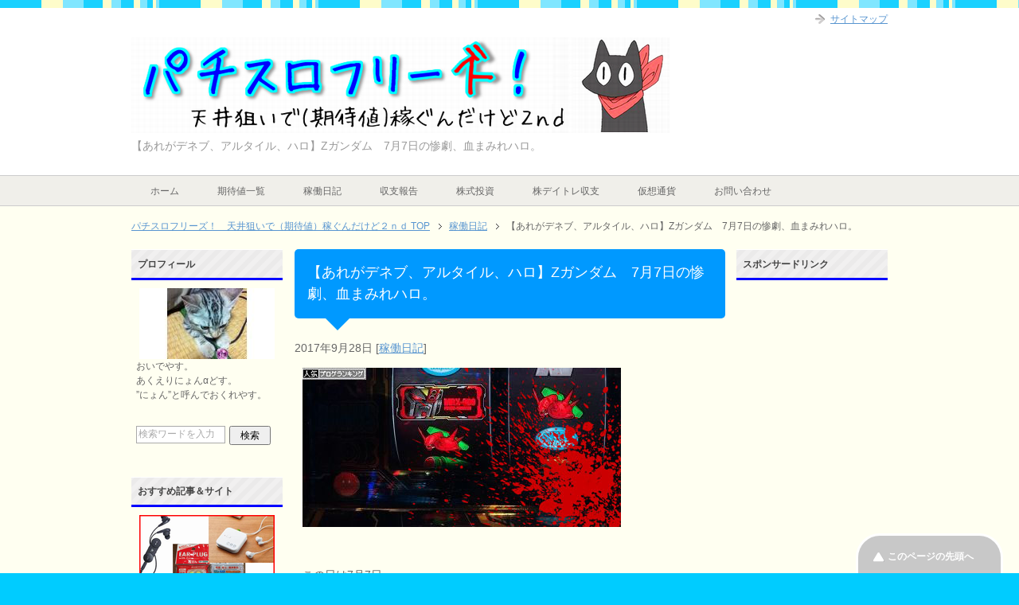

--- FILE ---
content_type: text/html; charset=UTF-8
request_url: https://nyon777.com/kadounikki/170707/
body_size: 15808
content:
<!DOCTYPE html PUBLIC "-//W3C//DTD XHTML 1.0 Transitional//EN" "http://www.w3.org/TR/xhtml1/DTD/xhtml1-transitional.dtd">
<html xmlns="http://www.w3.org/1999/xhtml" dir="ltr" xml:lang="ja" lang="ja" xmlns:og="http://ogp.me/ns#" xmlns:fb="http://www.facebook.com/2008/fbml" itemscope="itemscope" itemtype="http://schema.org/">
<head>
<script async src="//pagead2.googlesyndication.com/pagead/js/adsbygoogle.js"></script>
<script>
  (adsbygoogle = window.adsbygoogle || []).push({
    google_ad_client: "ca-pub-9816974174548962",
    enable_page_level_ads: true
  });
</script>
<meta name="format-detection" content="telephone=no">
<meta http-equiv="Content-Type" content="text/html; charset=UTF-8" />
<title>【あれがデネブ、アルタイル、ハロ】Zガンダム　7月7日の惨劇、血まみれハロ。 | パチスロフリーズ！　天井狙いで（期待値）稼ぐんだけど２ｎｄ</title>
<meta name="viewport" content="width=device-width, initial-scale=1.0" />
<meta name="keywords" content="パチスロ,天井狙い,期待値,稼働日記" />
<meta name="description" content="この日は7月7日。 一年に一度、彦星(アルタイル)と織姫(ベガ)が会える日です。 そしてマイホは全台設定1です・・・" />
<meta http-equiv="Content-Style-Type" content="text/css" />
<meta http-equiv="Content-Script-Type" content="text/javascript" />
<!--[if IE]><meta http-equiv="imagetoolbar" content="no" /><![endif]-->

<link rel="stylesheet" href="https://nyon777.com/wp-content/themes/keni62_wp_pretty_141022/common.css" type="text/css" media="all" />
<link rel="stylesheet" href="https://nyon777.com/wp-content/themes/keni62_wp_pretty_141022/layout.css" type="text/css" media="all" />
<link rel="stylesheet" href="https://nyon777.com/wp-content/themes/keni62_wp_pretty_141022/design.css" type="text/css" media="all" />
<link rel="stylesheet" href="https://nyon777.com/wp-content/themes/keni62_wp_pretty_141022/mobile.css" type="text/css" media="all" />
<link rel="stylesheet" href="https://nyon777.com/wp-content/themes/keni62_wp_pretty_141022/mobile_layout.css" type="text/css" media="all" />
<link rel="stylesheet" href="https://nyon777.com/wp-content/themes/keni62_wp_pretty_141022/advanced.css" type="text/css" media="all" />
<link rel="stylesheet" href="https://nyon777.com/wp-content/themes/keni62_wp_pretty_141022/print.css" type="text/css" media="print" />

<link rel="shortcut icon" type="image/x-icon" href="https://nyon777.com/wp-content/themes/keni62_wp_pretty_141022/favicon.ico" />
<link rel="apple-touch-icon" href="https://nyon777.com/wp-content/themes/keni62_wp_pretty_141022/images/home-icon.png" />
<link rel="alternate" type="application/atom+xml" title="パチスロフリーズ！　天井狙いで（期待値）稼ぐんだけど２ｎｄ Atom Feed" href="https://nyon777.com/feed/atom/" />
<link rel='dns-prefetch' href='//s.w.org' />
<link rel="alternate" type="application/rss+xml" title="パチスロフリーズ！　天井狙いで（期待値）稼ぐんだけど２ｎｄ &raquo; フィード" href="https://nyon777.com/feed/" />
<link rel="alternate" type="application/rss+xml" title="パチスロフリーズ！　天井狙いで（期待値）稼ぐんだけど２ｎｄ &raquo; コメントフィード" href="https://nyon777.com/comments/feed/" />
<link rel="alternate" type="application/rss+xml" title="パチスロフリーズ！　天井狙いで（期待値）稼ぐんだけど２ｎｄ &raquo; 【あれがデネブ、アルタイル、ハロ】Zガンダム　7月7日の惨劇、血まみれハロ。 のコメントのフィード" href="https://nyon777.com/kadounikki/170707/feed/" />
		<script type="text/javascript">
			window._wpemojiSettings = {"baseUrl":"https:\/\/s.w.org\/images\/core\/emoji\/2.2.1\/72x72\/","ext":".png","svgUrl":"https:\/\/s.w.org\/images\/core\/emoji\/2.2.1\/svg\/","svgExt":".svg","source":{"concatemoji":"https:\/\/nyon777.com\/wp-includes\/js\/wp-emoji-release.min.js?ver=4.7.29"}};
			!function(t,a,e){var r,n,i,o=a.createElement("canvas"),l=o.getContext&&o.getContext("2d");function c(t){var e=a.createElement("script");e.src=t,e.defer=e.type="text/javascript",a.getElementsByTagName("head")[0].appendChild(e)}for(i=Array("flag","emoji4"),e.supports={everything:!0,everythingExceptFlag:!0},n=0;n<i.length;n++)e.supports[i[n]]=function(t){var e,a=String.fromCharCode;if(!l||!l.fillText)return!1;switch(l.clearRect(0,0,o.width,o.height),l.textBaseline="top",l.font="600 32px Arial",t){case"flag":return(l.fillText(a(55356,56826,55356,56819),0,0),o.toDataURL().length<3e3)?!1:(l.clearRect(0,0,o.width,o.height),l.fillText(a(55356,57331,65039,8205,55356,57096),0,0),e=o.toDataURL(),l.clearRect(0,0,o.width,o.height),l.fillText(a(55356,57331,55356,57096),0,0),e!==o.toDataURL());case"emoji4":return l.fillText(a(55357,56425,55356,57341,8205,55357,56507),0,0),e=o.toDataURL(),l.clearRect(0,0,o.width,o.height),l.fillText(a(55357,56425,55356,57341,55357,56507),0,0),e!==o.toDataURL()}return!1}(i[n]),e.supports.everything=e.supports.everything&&e.supports[i[n]],"flag"!==i[n]&&(e.supports.everythingExceptFlag=e.supports.everythingExceptFlag&&e.supports[i[n]]);e.supports.everythingExceptFlag=e.supports.everythingExceptFlag&&!e.supports.flag,e.DOMReady=!1,e.readyCallback=function(){e.DOMReady=!0},e.supports.everything||(r=function(){e.readyCallback()},a.addEventListener?(a.addEventListener("DOMContentLoaded",r,!1),t.addEventListener("load",r,!1)):(t.attachEvent("onload",r),a.attachEvent("onreadystatechange",function(){"complete"===a.readyState&&e.readyCallback()})),(r=e.source||{}).concatemoji?c(r.concatemoji):r.wpemoji&&r.twemoji&&(c(r.twemoji),c(r.wpemoji)))}(window,document,window._wpemojiSettings);
		</script>
		<style type="text/css">
img.wp-smiley,
img.emoji {
	display: inline !important;
	border: none !important;
	box-shadow: none !important;
	height: 1em !important;
	width: 1em !important;
	margin: 0 .07em !important;
	vertical-align: -0.1em !important;
	background: none !important;
	padding: 0 !important;
}
</style>
<link rel='stylesheet' id='contact-form-7-css'  href='https://nyon777.com/wp-content/plugins/contact-form-7/includes/css/styles.css?ver=4.1' type='text/css' media='all' />
<link rel='stylesheet' id='column-styles-css'  href='https://nyon777.com/wp-content/plugins/ultimate-tinymce/css/column-style.css?ver=4.7.29' type='text/css' media='all' />
<!-- This site uses the Google Analytics by Yoast plugin v5.3 - Universal disabled - https://yoast.com/wordpress/plugins/google-analytics/ -->
<script type="text/javascript">

	var _gaq = _gaq || [];
	_gaq.push(['_setAccount', 'UA-40396445-2']);
	_gaq.push(['_gat._forceSSL']);
	_gaq.push(['_trackPageview']);

	(function () {
		var ga = document.createElement('script');
		ga.type = 'text/javascript';
		ga.async = true;
		ga.src = ('https:' == document.location.protocol ? 'https://ssl' : 'http://www') + '.google-analytics.com/ga.js';
		var s = document.getElementsByTagName('script')[0];
		s.parentNode.insertBefore(ga, s);
	})();

</script>
<!-- / Google Analytics by Yoast -->
<script type='text/javascript' src='https://nyon777.com/wp-includes/js/jquery/jquery.js?ver=1.12.4'></script>
<script type='text/javascript' src='https://nyon777.com/wp-includes/js/jquery/jquery-migrate.min.js?ver=1.4.1'></script>
<link rel='https://api.w.org/' href='https://nyon777.com/wp-json/' />
<link rel="EditURI" type="application/rsd+xml" title="RSD" href="https://nyon777.com/xmlrpc.php?rsd" />
<link rel="wlwmanifest" type="application/wlwmanifest+xml" href="https://nyon777.com/wp-includes/wlwmanifest.xml" /> 
<link rel='prev' title='【タイマンはりましょ】鬼浜爆走紅蓮隊-愛- 　メーター追ったら赤テープモード？' href='https://nyon777.com/kadounikki/170706/' />
<link rel='next' title='【5勝1敗で完全勝利？？】甲賀10人とセーラー服と、時々、間違い探し。' href='https://nyon777.com/kadounikki/170708/' />
<meta name="generator" content="WordPress 4.7.29" />
<link rel="canonical" href="https://nyon777.com/kadounikki/170707/" />
<link rel='shortlink' href='https://nyon777.com/?p=19000' />
<link rel="alternate" type="application/json+oembed" href="https://nyon777.com/wp-json/oembed/1.0/embed?url=https%3A%2F%2Fnyon777.com%2Fkadounikki%2F170707%2F" />
<link rel="alternate" type="text/xml+oembed" href="https://nyon777.com/wp-json/oembed/1.0/embed?url=https%3A%2F%2Fnyon777.com%2Fkadounikki%2F170707%2F&#038;format=xml" />
<link rel="stylesheet" href="https://nyon777.com/wp-content/plugins/wp-page-numbers/classic/wp-page-numbers.css" type="text/css" media="screen" />		<style type="text/css">.recentcomments a{display:inline !important;padding:0 !important;margin:0 !important;}</style>
		<style type="text/css">.broken_link, a.broken_link {
	text-decoration: line-through;
}</style><link rel="icon" href="https://nyon777.com/wp-content/uploads/2017/01/cropped-apri-1-32x32.png" sizes="32x32" />
<link rel="icon" href="https://nyon777.com/wp-content/uploads/2017/01/cropped-apri-1-192x192.png" sizes="192x192" />
<link rel="apple-touch-icon-precomposed" href="https://nyon777.com/wp-content/uploads/2017/01/cropped-apri-1-180x180.png" />
<meta name="msapplication-TileImage" content="https://nyon777.com/wp-content/uploads/2017/01/cropped-apri-1-270x270.png" />

<!--OGP-->
<meta property="og:type" content="article" />
<meta property="og:url" content="https://nyon777.com/kadounikki/170707/" />
<meta property="og:title" content="【あれがデネブ、アルタイル、ハロ】Zガンダム　7月7日の惨劇、血まみれハロ。 | パチスロフリーズ！　天井狙いで（期待値）稼ぐんだけど２ｎｄ" />
<meta property="og:description" content="この日は7月7日。 一年に一度、彦星(アルタイル)と織姫(ベガ)が会える日です。 そしてマイホは全台設定1です・・・" />
<meta property="og:site_name" content="パチスロフリーズ！　天井狙いで（期待値）稼ぐんだけど２ｎｄ" />
<meta property="og:image" content="https://nyon777.com/wp-content/uploads/2017/09/s020-1.jpg" />
<meta property="og:image" content="http://nyon777.com/wp-content/uploads/2014/10/blog-g.png" />
<meta property="og:locale" content="ja_JP" />
<!--OGP-->
</head>

<body class="post-template-default single single-post postid-19000 single-format-standard col3">

<div id="fb-root"></div>
<div id="container">


<!--▼ヘッダー-->
<div id="header">
<div id="header-in">

<div id="header-title">
<p class="header-logo"><a href="https://nyon777.com"><img src="https://nyon777.com/wp-content/uploads/2017/12/blogtitle-sfk2.png" alt="パチスロフリーズ！　天井狙いで（期待値）稼ぐんだけど２ｎｄ" ></a></p>


<h1>【あれがデネブ、アルタイル、ハロ】Zガンダム　7月7日の惨劇、血まみれハロ。</h1>
</div>

<div id="header-text">
<p></p>
</div>

</div>
</div>
<!--▲ヘッダー-->


<!--▼グローバルナビ-->
<div id="global-nav">
<dl id="global-nav-in">
<dt class="btn-gnav">メニュー</dt>
<dd class="menu-wrap">
<ul id="menu" class="menu">
<li id="menu-item-53" class="first menu-item menu-item-type-custom menu-item-object-custom menu-item-home menu-item-53"><a href="http://nyon777.com/">ホーム</a></li>
<li id="menu-item-1741" class="menu-item menu-item-type-taxonomy menu-item-object-category menu-item-has-children menu-item-1741"><a href="https://nyon777.com/category/kitaichi/">期待値一覧</a><ul class="sub-menu">	<li id="menu-item-1742" class="menu-item menu-item-type-taxonomy menu-item-object-category menu-item-1742"><a href="https://nyon777.com/category/kitaichi/a/">あ行</a></li>
<li id="menu-item-1743" class="menu-item menu-item-type-taxonomy menu-item-object-category menu-item-1743"><a href="https://nyon777.com/category/kitaichi/ka/">か行</a></li>
<li id="menu-item-1744" class="menu-item menu-item-type-taxonomy menu-item-object-category menu-item-1744"><a href="https://nyon777.com/category/kitaichi/sa/">さ行</a></li>
<li id="menu-item-1745" class="menu-item menu-item-type-taxonomy menu-item-object-category menu-item-1745"><a href="https://nyon777.com/category/kitaichi/ta/">た行</a></li>
<li id="menu-item-1746" class="menu-item menu-item-type-taxonomy menu-item-object-category menu-item-1746"><a href="https://nyon777.com/category/kitaichi/na/">な行</a></li>
<li id="menu-item-1747" class="menu-item menu-item-type-taxonomy menu-item-object-category menu-item-1747"><a href="https://nyon777.com/category/kitaichi/ha/">は行</a></li>
<li id="menu-item-1748" class="menu-item menu-item-type-taxonomy menu-item-object-category menu-item-1748"><a href="https://nyon777.com/category/kitaichi/ma/">ま行</a></li>
<li id="menu-item-1749" class="menu-item menu-item-type-taxonomy menu-item-object-category menu-item-1749"><a href="https://nyon777.com/category/kitaichi/yarawa/">やらわ行</a></li>
<li id="menu-item-1750" class="menu-item menu-item-type-taxonomy menu-item-object-category menu-item-1750"><a href="https://nyon777.com/category/kitaichi/kaisetsu/">にょん式期待値解説</a></li>
</ul></li>
<li id="menu-item-51" class="menu-item menu-item-type-taxonomy menu-item-object-category current-post-ancestor current-menu-parent current-post-parent menu-item-51"><a href="https://nyon777.com/category/kadounikki/">稼働日記</a></li>
<li id="menu-item-236" class="menu-item menu-item-type-taxonomy menu-item-object-category menu-item-236"><a href="https://nyon777.com/category/shuushi/">収支報告</a></li>
<li id="menu-item-37102" class="menu-item menu-item-type-taxonomy menu-item-object-category menu-item-37102"><a href="https://nyon777.com/category/kabu/">株式投資</a></li>
<li id="menu-item-40812" class="menu-item menu-item-type-taxonomy menu-item-object-category menu-item-40812"><a href="https://nyon777.com/category/daytrade/">株デイトレ収支</a></li>
<li id="menu-item-37101" class="menu-item menu-item-type-taxonomy menu-item-object-category menu-item-37101"><a href="https://nyon777.com/category/kasoutuka/">仮想通貨</a></li>
<li id="menu-item-858" class="menu-item menu-item-type-post_type menu-item-object-page menu-item-858"><a href="https://nyon777.com/contact/">お問い合わせ</a></li>
</ul>
</dd>
</dl>
</div>
<!--▲グローバルナビ-->


<!--main-->
<div id="main">
<!--main-in-->
<div id="main-in">

<!--▼パン屑ナビ-->
<div id="breadcrumbs">
<ol>
<li class="first" itemscope="itemscope" itemtype="http://data-vocabulary.org/Breadcrumb"><a href="https://nyon777.com" itemprop="url"><span itemprop="title">パチスロフリーズ！　天井狙いで（期待値）稼ぐんだけど２ｎｄ TOP</span></a></li>
<li itemscope="itemscope" itemtype="http://data-vocabulary.org/Breadcrumb"><a href="https://nyon777.com/category/kadounikki/" title="稼働日記 の全投稿を表示" rel="category tag" itemprop="url"><span itemprop="title">稼働日記</span></a></li>
<li itemscope="itemscope" itemtype="http://data-vocabulary.org/Breadcrumb"><span itemprop="title">【あれがデネブ、アルタイル、ハロ】Zガンダム　7月7日の惨劇、血まみれハロ。</span></li>
</ol>
</div>
<!--▲パン屑ナビ-->

<!--▽メイン＆サブ-->
<div id="main-and-sub">

<!--▽メインコンテンツ-->
<div id="main-contents">



<div class="post">
<h2 class="post-title">【あれがデネブ、アルタイル、ハロ】Zガンダム　7月7日の惨劇、血まみれハロ。</h2>
<p class="post-meta"><span class="post-data">2017年9月28日</span> [<span class="post-cat"><a href="https://nyon777.com/category/kadounikki/" rel="category tag">稼働日記</a></span>]</p>

<div class="contents clearfix">

	<div class="article">
	<!--本文-->
	<p><a href="https://blog.with2.net/link/?1854789" target="_blank" rel="noopener noreferrer"><img class="alignnone size-full wp-image-20360" src="https://nyon777.com/wp-content/uploads/2017/12/s020-1.jpg" alt="機動戦士Zガンダム　ハロランプ" width="400" height="200" srcset="https://nyon777.com/wp-content/uploads/2017/12/s020-1.jpg 400w, https://nyon777.com/wp-content/uploads/2017/12/s020-1-300x150.jpg 300w" sizes="(max-width: 400px) 100vw, 400px" /></a></p>
<div class="s50"></div>
<p>この日は7月7日。</p>
<p>一年に一度、<span style="color: #0000ff;"><strong>彦星(アルタイル)</strong></span>と<span style="color: #ff00ff;"><strong>織姫(ベガ)</strong></span>が会える日です。</p>
<div class="s70"></div>
<p><span style="color: #800080; font-size: 12pt;"><strong>そしてマイホは全台設定1です・・・</strong></span></p>
<div class="master_post_advert" style="margin:10px 0px;">
<div class="s50"></div>
<div align="center">
----------sponsored link----------<br>
<script type="text/javascript">
    google_ad_client = "ca-pub-9816974174548962";
    google_ad_slot = "2620599932";
    google_ad_width = 300;
    google_ad_height = 250;
</script>
<!-- レクタングル－モバイル用 -->
<script type="text/javascript"
src="//pagead2.googlesyndication.com/pagead/show_ads.js">
</script>
</div>
<div class="s50"></div>
</div>
<p><span id="more-19000"></span></p>
<p>それでは7/7の稼働日記。</p>
<div class="s50"></div>
<p><span style="color: #3366ff; font-size: 12pt;">1台目　＜ミリオンゴッド 神々の凱旋＞</span><br />
<span style="color: #3366ff; font-size: 12pt;">前日889＋当日0G～</span></p>
<div class="s30"></div>
<p>宵越し天井単発・・・</p>
<div class="s30"></div>
<p>【結果】　-18518</p>
<div class="s70"></div>
<p><span style="color: #3366ff; font-size: 12pt;">2台目　＜バジリスク絆＞</span><br />
<span style="color: #3366ff; font-size: 12pt;">前日1スルー322＋当日0G～</span></p>
<div class="s30"></div>
<p>97Gで当たってBC中に巻物2個！</p>
<p>見事AT当選で5セット610枚でした。</p>
<div class="s30"></div>
<p>【結果】　+7679</p>
<div class="s70"></div>
<p><span style="color: #3366ff; font-size: 12pt;">3台目　＜押忍！サラリーマン番長＞</span><br />
<span style="color: #3366ff; font-size: 12pt;">186G～</span></p>
<div class="s30"></div>
<p>すぐにチャンス目を引いて224Gで当たり。</p>
<p>昇格抽選中に押忍ベルを引いてカウント5まで貯めると・・・</p>
<div class="s100"></div>
<p><img class="alignnone size-full wp-image-20350" src="https://nyon777.com/wp-content/uploads/2017/12/s004-1.jpg" alt="押忍！サラリーマン番長" width="377" height="466" srcset="https://nyon777.com/wp-content/uploads/2017/12/s004-1.jpg 377w, https://nyon777.com/wp-content/uploads/2017/12/s004-1-243x300.jpg 243w" sizes="(max-width: 377px) 100vw, 377px" /></p>
<p><span style="color: #0000ff; font-size: 14pt;"><strong>チャンス目で青7昇格♪<br />
ヽ(ﾟ▽ﾟ*)Ξ(*ﾟ▽ﾟ)/</strong></span></p>
<div class="s100"></div>
<p><img class="alignnone size-full wp-image-20351" src="https://nyon777.com/wp-content/uploads/2017/12/s005-2.jpg" alt="押忍！サラリーマン番長" width="377" height="227" srcset="https://nyon777.com/wp-content/uploads/2017/12/s005-2.jpg 377w, https://nyon777.com/wp-content/uploads/2017/12/s005-2-300x181.jpg 300w" sizes="(max-width: 377px) 100vw, 377px" /></p>
<p><span style="color: #800080; font-size: 14pt;"><strong>( ﾟДﾟ)・∵.ぐはっ</strong></span></p>
<div class="s50"></div>
<p>青7って赤7だよね(錯乱)</p>
<div class="s30"></div>
<p>【結果】　-679</p>
<div class="s70"></div>
<p><span style="color: #3366ff; font-size: 12pt;">4台目　＜アナザーゴッドポセイドン＞</span><br />
<span style="color: #3366ff; font-size: 12pt;">前日まで856＋当日483G～</span></p>
<div class="s30"></div>
<p>宵越し天井単発・・・</p>
<div class="s30"></div>
<p>【結果】　-10321</p>
<div class="s70"></div>
<p><span style="color: #3366ff; font-size: 12pt;">5台目　＜北斗の拳　転生の章＞</span><br />
<span style="color: #3366ff; font-size: 12pt;">前日153以上＋当日622あべし～</span></p>
<div class="s30"></div>
<p>当日908あべしで当たり。</p>
<p>2セット290枚で負け。</p>
<div class="s30"></div>
<p>【結果】　-1571</p>
<div class="s70"></div>
<p><span style="color: #3366ff; font-size: 12pt;">6台目　＜南国物語＞</span><br />
<span style="color: #3366ff; font-size: 12pt;">前日437＋当日52G～</span></p>
<div class="s30"></div>
<p>何もなかったので500ゾーンを狙ってみます。</p>
<p>南国物語のゾーン狙いをするのは初めてかも。</p>
<div class="s150"></div>
<p><img class="alignnone size-full wp-image-20352" src="https://nyon777.com/wp-content/uploads/2017/12/s016-1.jpg" alt="南国物語" width="377" height="201" srcset="https://nyon777.com/wp-content/uploads/2017/12/s016-1.jpg 377w, https://nyon777.com/wp-content/uploads/2017/12/s016-1-300x160.jpg 300w" sizes="(max-width: 377px) 100vw, 377px" /></p>
<p><span style="color: #ff0000; font-size: 14pt;"><strong>まさかのヒットｗｗｗｗｗｗ</strong></span></p>
<div class="s150"></div>
<p><img class="alignnone size-full wp-image-20353" src="https://nyon777.com/wp-content/uploads/2017/12/s017-2.jpg" alt="南国物語" width="377" height="192" srcset="https://nyon777.com/wp-content/uploads/2017/12/s017-2.jpg 377w, https://nyon777.com/wp-content/uploads/2017/12/s017-2-300x153.jpg 300w" sizes="(max-width: 377px) 100vw, 377px" /></p>
<p><span style="color: #ff00ff; font-size: 14pt;"><strong>しかも天国！</strong></span><br />
<span style="color: #ff00ff; font-size: 14pt;"><strong> ヽ(ﾟ▽ﾟ*)Ξ(*ﾟ▽ﾟ)/</strong></span></p>
<div class="s50"></div>
<p>これからはゾーン狙いバンバンします！！！</p>
<div class="s150"></div>
<p><img class="alignnone size-full wp-image-20354" src="https://nyon777.com/wp-content/uploads/2017/12/s018-1.jpg" alt="南国物語" width="377" height="217" srcset="https://nyon777.com/wp-content/uploads/2017/12/s018-1.jpg 377w, https://nyon777.com/wp-content/uploads/2017/12/s018-1-300x173.jpg 300w" sizes="(max-width: 377px) 100vw, 377px" /></p>
<p><span style="color: #800080; font-size: 18pt;"><strong>終了ェ・・・</strong></span></p>
<div class="s30"></div>
<p>【結果】　-536</p>
<div class="s70"></div>
<p><span style="color: #3366ff; font-size: 12pt;">7台目　＜南国物語＞</span><br />
<span style="color: #3366ff; font-size: 12pt;">前日378＋当日126G～</span></p>
<div class="s30"></div>
<p>500は越えてますがまだチャンスはあると思うので打ってみました。</p>
<div class="s150"></div>
<p><span style="color: #800080; font-size: 12pt;"><strong>ありませんでしたェ・・・</strong></span></p>
<div class="s30"></div>
<p>【結果】　-143</p>
<div class="s70"></div>
<p><span style="color: #3366ff; font-size: 12pt;">8台目　＜機動戦士Zガンダム＞</span><br />
<span style="color: #3366ff; font-size: 12pt;">前日まで5スルー以上 145+当日0G～</span></p>
<div class="s30"></div>
<p>105Gで弱チェを引くと、</p>
<div class="s100"></div>
<p><img class="alignnone size-full wp-image-20355" src="https://nyon777.com/wp-content/uploads/2017/12/s022-3.jpg" alt="機動戦士Zガンダム　ハロランプ" width="377" height="230" srcset="https://nyon777.com/wp-content/uploads/2017/12/s022-3.jpg 377w, https://nyon777.com/wp-content/uploads/2017/12/s022-3-300x183.jpg 300w" sizes="(max-width: 377px) 100vw, 377px" /></p>
<p><span style="color: #ff0000; font-size: 14pt;"><strong>ハロランプが赤い！！<br />
Σ(￣□￣;)</strong></span></p>
<div class="s50"></div>
<p>これがCB当選で、</p>
<div class="s100"></div>
<p><img class="alignnone size-full wp-image-20356" src="https://nyon777.com/wp-content/uploads/2017/12/s026-1.jpg" alt="機動戦士Zガンダム" width="377" height="201" srcset="https://nyon777.com/wp-content/uploads/2017/12/s026-1.jpg 377w, https://nyon777.com/wp-content/uploads/2017/12/s026-1-300x160.jpg 300w" sizes="(max-width: 377px) 100vw, 377px" /></p>
<p><span style="color: #ff6600; font-size: 14pt;"><strong>初のストーリーミッション♪</strong></span></p>
<div class="s150"></div>
<p><img class="alignnone size-full wp-image-20357" src="https://nyon777.com/wp-content/uploads/2017/12/s035-1.jpg" alt="機動戦士Zガンダム" width="377" height="222" srcset="https://nyon777.com/wp-content/uploads/2017/12/s035-1.jpg 377w, https://nyon777.com/wp-content/uploads/2017/12/s035-1-300x177.jpg 300w" sizes="(max-width: 377px) 100vw, 377px" /></p>
<p><span style="color: #ff00ff; font-size: 14pt;"><strong>見事成功でラッシュオブゼータ確定！</strong></span></p>
<div class="s50"></div>
<p>ハロランプが赤いのはラッシュ確定とか？</p>
<p>ただのチャンスパターンかな。</p>
<div class="s150"></div>
<p><img class="alignnone size-full wp-image-20358" src="https://nyon777.com/wp-content/uploads/2017/12/s036.jpg" alt="機動戦士Zガンダム" width="377" height="197" srcset="https://nyon777.com/wp-content/uploads/2017/12/s036.jpg 377w, https://nyon777.com/wp-content/uploads/2017/12/s036-300x157.jpg 300w" sizes="(max-width: 377px) 100vw, 377px" /></p>
<p><span style="color: #800080; font-size: 14pt;"><strong>まぁ単発なんですが・・・</strong></span></p>
<div class="s30"></div>
<p>【結果】　-3500</p>
<div class="s70"></div>
<p><span style="color: #0000ff; font-size: 14pt;">【トータル】　-27589</span></p>
<div class="s70"></div>
<p>7月は一週間が終わって3000枚のマイナス。</p>
<div class="s100"></div>
<p><span style="font-size: 14pt; color: #800080;"><strong>もう無理ぽ。(やや重い欝)</strong></span></p>
<div class="s50"></div>
<div align="center"><a href="//slot.blogmura.com/ranking.html" target="_blank" rel="noopener noreferrer"><img class="alignnone size-full wp-image-9518" src="https://nyon777.com/wp-content/uploads/2016/04/kin7.gif" alt="バジリスク絆　チャンスボタン　金7　GIF" width="240" height="61" /></a><br />
<span style="color: #ff00ff; font-size: 12pt;"><strong>↑応援ポチでズバッと金7！<br />
(｀・ω・´)ゞ</strong></span></div>
<div class="s30"></div>
<p>　</p>
<div align="center">
メシマズ日記・メシウマ日記はコチラへどうぞー♪<br />
<a href="//slot.blogmura.com/tb_entry118050.html" target="_blank"><img src="https://nyon777.com/wp-content/uploads/2017/04/shouri1.png" alt="shouri1" class="alignnone size-full wp-image-8436" /></a><a href="//slot.blogmura.com/tb_entry118049.html" target="_blank"><img src="https://nyon777.com/wp-content/uploads/2017/04/haiboku2.png" alt="大負けメシウマ逝った委員会" class="alignnone size-full wp-image-8437" /></a>
</div>
<div class="s30"></div>
	<!--/本文-->
	</div>
	<!--/article-->

<div align="center">
<p>＜関連記事＆スポンサードリンク＞</p>
</div>
<script async src="//pagead2.googlesyndication.com/pagead/js/adsbygoogle.js"></script>
<ins class="adsbygoogle"
     style="display:block"
     data-ad-format="autorelaxed"
     data-ad-client="ca-pub-9816974174548962"
     data-ad-slot="1333809939"></ins>
<script>
     (adsbygoogle = window.adsbygoogle || []).push({});
</script>
<div class="navigation clearfix">
    <p class="navileft">
        « <a href="https://nyon777.com/kadounikki/170706/" rel="prev">前の記事へ</a>    </p>
    <p class="navitop">
        │<a href="https://nyon777.com">HOME</a>│
    </p>
    <p class="naviright">
        <a href="https://nyon777.com/kadounikki/170708/" rel="next">次の記事へ</a> »    </p>
</div>

	
	
</div>

<!--記事下アドセンス-->
<div align="center">
<p>―― スポンサードリンク ――</p>
<script async src="//pagead2.googlesyndication.com/pagead/js/adsbygoogle.js"></script>
<ins class="adsbygoogle"
     style="display:inline-block;width:336px;height:280px"
     data-ad-client="ca-pub-9816974174548962"
     data-ad-slot="7926786332"></ins>
<script>
(adsbygoogle = window.adsbygoogle || []).push({});
</script>
<div class="s30"></div>
</div>

</div>
<!--/post-->

<!--comme
nt-->
<div class="contents">

<!-- You can start editing here. -->

	<h3 id="comments">6 Responses to &#8220;【あれがデネブ、アルタイル、ハロ】Zガンダム　7月7日の惨劇、血まみれハロ。&#8221;</h3>

	<div class="navigation">
		<div class="alignleft"></div>
		<div class="alignright"></div>
	</div>

	<ol class="commentlist">
			<li class="comment even thread-even depth-1 parent" id="comment-65176">
				<div id="div-comment-65176" class="comment-body">
				<div class="comment-author vcard">
			<img alt='' src='https://secure.gravatar.com/avatar/?s=32&#038;d=mm&#038;r=g' srcset='https://secure.gravatar.com/avatar/?s=64&amp;d=mm&amp;r=g 2x' class='avatar avatar-32 photo avatar-default' height='32' width='32' />			<cite class="fn">匿名</cite> <span class="says">より:</span>		</div>
		
		<div class="comment-meta commentmetadata"><a href="https://nyon777.com/kadounikki/170707/#comment-65176">
			2017年9月28日 9:17 PM</a>		</div>

		<p>赤ハロって単なるハロランプの強パターンだった気も<br />
しかしサラとかかれてる凱旋が一番ヘビーブローしてますなw</p>

		<div class="reply"><a rel='nofollow' class='comment-reply-link' href='https://nyon777.com/kadounikki/170707/?replytocom=65176#respond' onclick='return addComment.moveForm( "div-comment-65176", "65176", "respond", "19000" )' aria-label=' に返信'>返信</a></div>
				</div>
		<ul class="children">
		<li class="comment byuser comment-author-nyon777 bypostauthor odd alt depth-2" id="comment-65186">
				<div id="div-comment-65186" class="comment-body">
				<div class="comment-author vcard">
			<img alt='' src='https://secure.gravatar.com/avatar/8631913b4a4c45c36de0ca61deffcdd3?s=32&#038;d=mm&#038;r=g' srcset='https://secure.gravatar.com/avatar/8631913b4a4c45c36de0ca61deffcdd3?s=64&amp;d=mm&amp;r=g 2x' class='avatar avatar-32 photo' height='32' width='32' />			<cite class="fn">あくえりにょんα</cite> <span class="says">より:</span>		</div>
		
		<div class="comment-meta commentmetadata"><a href="https://nyon777.com/kadounikki/170707/#comment-65186">
			2017年9月28日 10:31 PM</a>		</div>

		<p>そうなんすね。<br />
情報ありがとうです。(｀･ω･´)ゞ</p>
<p>凱旋は平常運転です(真顔)</p>

		<div class="reply"><a rel='nofollow' class='comment-reply-link' href='https://nyon777.com/kadounikki/170707/?replytocom=65186#respond' onclick='return addComment.moveForm( "div-comment-65186", "65186", "respond", "19000" )' aria-label='あくえりにょんα に返信'>返信</a></div>
				</div>
		</li><!-- #comment-## -->
</ul><!-- .children -->
</li><!-- #comment-## -->
		<li class="comment even thread-odd thread-alt depth-1 parent" id="comment-65184">
				<div id="div-comment-65184" class="comment-body">
				<div class="comment-author vcard">
			<img alt='' src='https://secure.gravatar.com/avatar/977591df5ba0ca2d31df49edd0860484?s=32&#038;d=mm&#038;r=g' srcset='https://secure.gravatar.com/avatar/977591df5ba0ca2d31df49edd0860484?s=64&amp;d=mm&amp;r=g 2x' class='avatar avatar-32 photo' height='32' width='32' />			<cite class="fn">yo-bun</cite> <span class="says">より:</span>		</div>
		
		<div class="comment-meta commentmetadata"><a href="https://nyon777.com/kadounikki/170707/#comment-65184">
			2017年9月28日 10:29 PM</a>		</div>

		<p>ﾀﾞ、ﾀﾞｲｼﾞｮｳﾌﾞでしゅ、ま、まだ7日…俗世間はすでに9月も終わろーとしておりましゅ。日記が更新されているとゆー事は、さぞや今頃はｳﾊｳﾊのﾊﾟｵﾊﾟｵ………ん？隣から何か聞こえてくるﾆｬ…ｶﾁｬ…ｶﾁｬｶﾁｬｶﾁｬ←新たな入院患者か…ﾁｯﾊﾟｿｺﾝうっせーﾆｬ…</p>

		<div class="reply"><a rel='nofollow' class='comment-reply-link' href='https://nyon777.com/kadounikki/170707/?replytocom=65184#respond' onclick='return addComment.moveForm( "div-comment-65184", "65184", "respond", "19000" )' aria-label='yo-bun に返信'>返信</a></div>
				</div>
		<ul class="children">
		<li class="comment byuser comment-author-nyon777 bypostauthor odd alt depth-2" id="comment-65187">
				<div id="div-comment-65187" class="comment-body">
				<div class="comment-author vcard">
			<img alt='' src='https://secure.gravatar.com/avatar/8631913b4a4c45c36de0ca61deffcdd3?s=32&#038;d=mm&#038;r=g' srcset='https://secure.gravatar.com/avatar/8631913b4a4c45c36de0ca61deffcdd3?s=64&amp;d=mm&amp;r=g 2x' class='avatar avatar-32 photo' height='32' width='32' />			<cite class="fn">あくえりにょんα</cite> <span class="says">より:</span>		</div>
		
		<div class="comment-meta commentmetadata"><a href="https://nyon777.com/kadounikki/170707/#comment-65187">
			2017年9月28日 10:44 PM</a>		</div>

		<p>隣の・・患者さ・・んはyo-bunさんで・・したか・・<br />
お互いに・・社会復帰をめざ・・して頑張りましょ・・・<br />
かゆ・・・うま・・・</p>

		<div class="reply"><a rel='nofollow' class='comment-reply-link' href='https://nyon777.com/kadounikki/170707/?replytocom=65187#respond' onclick='return addComment.moveForm( "div-comment-65187", "65187", "respond", "19000" )' aria-label='あくえりにょんα に返信'>返信</a></div>
				</div>
		</li><!-- #comment-## -->
</ul><!-- .children -->
</li><!-- #comment-## -->
		<li class="comment even thread-even depth-1 parent" id="comment-65188">
				<div id="div-comment-65188" class="comment-body">
				<div class="comment-author vcard">
			<img alt='' src='https://secure.gravatar.com/avatar/94cbeaf177bb8273b09dab1433ecb979?s=32&#038;d=mm&#038;r=g' srcset='https://secure.gravatar.com/avatar/94cbeaf177bb8273b09dab1433ecb979?s=64&amp;d=mm&amp;r=g 2x' class='avatar avatar-32 photo' height='32' width='32' />			<cite class="fn">ヴォルグ</cite> <span class="says">より:</span>		</div>
		
		<div class="comment-meta commentmetadata"><a href="https://nyon777.com/kadounikki/170707/#comment-65188">
			2017年9月28日 10:59 PM</a>		</div>

		<p>絆3スルー250嵌まりをやけくそ気味に打って8回目で当たり。オールベル+朧ちゃんで継続率二つ持ち。投資が2万。多分オールベルの前に全部100づつ減ってたし多分二つあるはず。<br />
1000枚くらい出て、途中のBC中にフリーズ。<br />
2900枚出て終了。<br />
継続率３つあるはずが、エンディング行ってないです。<br />
フリーズだけみれば多分1500枚位。<br />
前引いたフリーズは1000枚。<br />
うーんこの。</p>

		<div class="reply"><a rel='nofollow' class='comment-reply-link' href='https://nyon777.com/kadounikki/170707/?replytocom=65188#respond' onclick='return addComment.moveForm( "div-comment-65188", "65188", "respond", "19000" )' aria-label='ヴォルグ に返信'>返信</a></div>
				</div>
		<ul class="children">
		<li class="comment byuser comment-author-nyon777 bypostauthor odd alt depth-2" id="comment-65191">
				<div id="div-comment-65191" class="comment-body">
				<div class="comment-author vcard">
			<img alt='' src='https://secure.gravatar.com/avatar/8631913b4a4c45c36de0ca61deffcdd3?s=32&#038;d=mm&#038;r=g' srcset='https://secure.gravatar.com/avatar/8631913b4a4c45c36de0ca61deffcdd3?s=64&amp;d=mm&amp;r=g 2x' class='avatar avatar-32 photo' height='32' width='32' />			<cite class="fn">あくえりにょんα</cite> <span class="says">より:</span>		</div>
		
		<div class="comment-meta commentmetadata"><a href="https://nyon777.com/kadounikki/170707/#comment-65191">
			2017年9月29日 12:45 AM</a>		</div>

		<p>絆はループストックあってもすぐ終わるし、ひたすら絆高確点灯させてひたすら対応役引くしかないと思ってます。<br />
3000枚のとこに分厚い壁がありますなぁ・・・</p>

		<div class="reply"><a rel='nofollow' class='comment-reply-link' href='https://nyon777.com/kadounikki/170707/?replytocom=65191#respond' onclick='return addComment.moveForm( "div-comment-65191", "65191", "respond", "19000" )' aria-label='あくえりにょんα に返信'>返信</a></div>
				</div>
		</li><!-- #comment-## -->
</ul><!-- .children -->
</li><!-- #comment-## -->
	</ol>

	<div class="navigation">
		<div class="alignleft"></div>
		<div class="alignright"></div>
	</div>
 

<div id="respond">

<h3>コメントを残す</h3>

<div id="cancel-comment-reply">
	<small><a rel="nofollow" id="cancel-comment-reply-link" href="/kadounikki/170707/#respond" style="display:none;">返信をキャンセルする。</a></small>
</div>


<form action="https://nyon777.com/wp-comments-post.php" method="post" id="commentform">


<p><input type="text" name="author" id="author" value="" size="22" tabindex="1"  />
<label for="author"><small>名前 </small></label></p>

<p><input type="text" name="email" id="email" value="" size="22" tabindex="2"  />
<label for="email"><small>Mail (will not be published) </small></label></p>

<p><input type="text" name="url" id="url" value="" size="22" tabindex="3" />
<label for="url"><small>サイト</small></label></p>


<!--<p><small><strong>XHTML:</strong> You can use these tags: <code>&lt;a href=&quot;&quot; title=&quot;&quot;&gt; &lt;abbr title=&quot;&quot;&gt; &lt;acronym title=&quot;&quot;&gt; &lt;b&gt; &lt;blockquote cite=&quot;&quot;&gt; &lt;cite&gt; &lt;code&gt; &lt;del datetime=&quot;&quot;&gt; &lt;em&gt; &lt;i&gt; &lt;q cite=&quot;&quot;&gt; &lt;s&gt; &lt;strike&gt; &lt;strong&gt; </code></small></p>-->

<p><textarea name="comment" id="comment" cols="58" rows="10" tabindex="4"></textarea></p>

<p><input name="submit" type="submit" id="submit" tabindex="5" value="Submit Comment" />
<input type='hidden' name='comment_post_ID' value='19000' id='comment_post_ID' />
<input type='hidden' name='comment_parent' id='comment_parent' value='0' />
</p>
<p style="display: none;"><input type="hidden" id="akismet_comment_nonce" name="akismet_comment_nonce" value="729aa9ad8d" /></p><p style="display: none;"><input type="hidden" id="ak_js" name="ak_js" value="201"/></p>
※コメントはスパム防止のため承認制となっています。<br>
反映には多少の時間がかかりますのでご了承ください。

</form>

</div>

</div>
<!--/comment-->




</div>
<!--△メインコンテンツ-->


<!--▽サブコンテンツ-->
	<div id="sub-contents" class="sub-column">
	<div class="sub-contents-btn">サブコンテンツ</div>
	<div id="sub-contents-in">
<div id="text-2" class="contents widget-conts widget_text"><h3>プロフィール</h3>			<div class="textwidget"><a href="http://nyon777.com/profile/"><img class="aligncenter  wp-image-21" src="https://nyon777.com/wp-content/uploads/2015/08/nuko2.jpg" alt="にょん　プロフ画像" width="170" height="89" /></a>
<p>おいでやす。</p>
<p>あくえりにょんαどす。</p>
<p>”にょん”と呼んでおくれやす。</p></div>
		</div><div id="search-2" class="contents widget-conts widget_search"><form role="search" method="get" id="searchform" action="https://nyon777.com/">
	<dl class="search-box">
		<dt><input type="text" class="search" value="" name="s" id="s" /></dt>
		<dd><input type="submit" id="searchsubmit" value="検索" /></dd>
	</dl>
</form></div><div id="text-7" class="contents widget-conts widget_text"><h3>おすすめ記事＆サイト</h3>			<div class="textwidget"><div align="center"><a href="https://nyon777.com/souontaisaku-ichiran/"><img src="https://nyon777.com/wp-content/uploads/2017/07/souon.png" alt="パチンコ屋の騒音対策" width="170" height="120" class="alignnone size-full wp-image-10581" /></a>
<div class="s30"></div>
<a href="https://www.affil.jp/d/c.php?27g0zbygz3nt6&guid=on&via=1"><img src="https://ib.affil.jp/pv/getb.php?c=157821j" alt="" border="0"></a><br>
<span style="font-size: 12pt;">→<a href="https://nyon777.com/kaiseki-kouryaku/sromagasite/">レビュー記事</a></span></div>
</div>
		</div><div id="text-9" class="contents widget-conts widget_text"><h3>機種別 解析･攻略記事一覧</h3>			<div class="textwidget"><a href="https://nyon777.com/kishubetsu/god-ichiran/"><img class="alignnone size-full wp-image-3590" src="https://nyon777.com/wp-content/uploads/2015/07/gaisen.png" alt="ミリオンゴッド 神々の凱旋" width="170" height="80" /></a></div>
		</div><div id="text-8" class="contents widget-conts widget_text"><h3>応援ポチっとお願いします♪</h3>			<div class="textwidget"><a href="https://slot.blogmura.com/ranking.html" target="_blank"><img class="alignnone size-full wp-image-3530" src="https://nyon777.com/wp-content/uploads/2015/07/062.png" alt="ブログ村ランキング参加中" width="170" height="120" /></a>
</div>
		</div>		<div id="recent-posts-2" class="contents widget-conts widget_recent_entries">		<h3>最近の投稿</h3>		<ul>
					<li>
				<a href="https://nyon777.com/kabu/260117/">【解散総選挙相場】日経平均は窓をあけて史上最高値更新！</a>
						</li>
					<li>
				<a href="https://nyon777.com/kabu/260109/">【あけおめ2連Ｓ高】さようならもこちゃん。</a>
						</li>
					<li>
				<a href="https://nyon777.com/kabu/251230/">【大納会】追証に追いかけまわされた2025年</a>
						</li>
				</ul>
		</div>		<div id="text-3" class="contents widget-conts widget_text"><h3>ブログ村</h3>			<div class="textwidget"><div id='inner_space'></div><script type='text/javascript' src='//blogparts.blogmura.com/pts/js/parts_view.js' charset='UTF-8'></script><script type='text/javascript'>parts(1092730,"ffffff","160","001eff",600000,"114","4095","p_itemimage","http://nyon777.com/", 2, 0, "F7F7F7", "001eff");</script></div>
		</div><div id="categories-2" class="contents widget-conts widget_categories"><h3>カテゴリー</h3>		<ul>
	<li class="cat-item cat-item-76"><a href="https://nyon777.com/category/fx/" >FX</a>
</li>
	<li class="cat-item cat-item-60"><a href="https://nyon777.com/category/kitaichi/a/" >あ行</a>
</li>
	<li class="cat-item cat-item-78"><a href="https://nyon777.com/category/drawing/" >お絵描き</a>
</li>
	<li class="cat-item cat-item-61"><a href="https://nyon777.com/category/kitaichi/ka/" >か行</a>
</li>
	<li class="cat-item cat-item-62"><a href="https://nyon777.com/category/kitaichi/sa/" >さ行</a>
</li>
	<li class="cat-item cat-item-6"><a href="https://nyon777.com/category/sedori/" title="せどりの稼ぎ方">せどり</a>
</li>
	<li class="cat-item cat-item-63"><a href="https://nyon777.com/category/kitaichi/ta/" >た行</a>
</li>
	<li class="cat-item cat-item-64"><a href="https://nyon777.com/category/kitaichi/na/" >な行</a>
</li>
	<li class="cat-item cat-item-68"><a href="https://nyon777.com/category/kitaichi/kaisetsu/" >にょん式期待値解説</a>
</li>
	<li class="cat-item cat-item-65"><a href="https://nyon777.com/category/kitaichi/ha/" >は行</a>
</li>
	<li class="cat-item cat-item-66"><a href="https://nyon777.com/category/kitaichi/ma/" >ま行</a>
</li>
	<li class="cat-item cat-item-67"><a href="https://nyon777.com/category/kitaichi/yarawa/" >やらわ行</a>
</li>
	<li class="cat-item cat-item-79"><a href="https://nyon777.com/category/camp/" >キャンプ</a>
</li>
	<li class="cat-item cat-item-74"><a href="https://nyon777.com/category/game/" >ゲーム</a>
</li>
	<li class="cat-item cat-item-82"><a href="https://nyon777.com/category/swallow/" >ツバメ</a>
</li>
	<li class="cat-item cat-item-81"><a href="https://nyon777.com/category/hedgehog/" >ハリネズミ</a>
</li>
	<li class="cat-item cat-item-75"><a href="https://nyon777.com/category/kasoutuka/" >仮想通貨</a>
</li>
	<li class="cat-item cat-item-3"><a href="https://nyon777.com/category/shuushi/" title="パチスロ実戦の収支報告">収支報告</a>
</li>
	<li class="cat-item cat-item-35"><a href="https://nyon777.com/category/mnp/jissennhen/" title="ＭＮＰ実践方法の解説">実践編</a>
</li>
	<li class="cat-item cat-item-1"><a href="https://nyon777.com/category/mibunrui/" >未分類</a>
</li>
	<li class="cat-item cat-item-84"><a href="https://nyon777.com/category/swing/" >株スイング収支</a>
</li>
	<li class="cat-item cat-item-83"><a href="https://nyon777.com/category/daytrade/" >株デイトレ収支</a>
</li>
	<li class="cat-item cat-item-80"><a href="https://nyon777.com/category/kabu/" >株式投資</a>
</li>
	<li class="cat-item cat-item-72"><a href="https://nyon777.com/category/kishubetsu/" >機種別攻略</a>
</li>
	<li class="cat-item cat-item-2"><a href="https://nyon777.com/category/kadounikki/" title="パチスロ実戦稼働日記">稼働日記</a>
</li>
	<li class="cat-item cat-item-77"><a href="https://nyon777.com/category/roadbike/" >自転車</a>
</li>
	<li class="cat-item cat-item-52"><a href="https://nyon777.com/category/kaiseki-kouryaku/" >解析・攻略</a>
</li>
	<li class="cat-item cat-item-28"><a href="https://nyon777.com/category/mnp/choushoshinnsha/" title="ＭＮＰ超初心者向け">超初心者向け</a>
</li>
	<li class="cat-item cat-item-4"><a href="https://nyon777.com/category/zakki/" title="思いつくままつらつらと">雑記</a>
</li>
	<li class="cat-item cat-item-5"><a href="https://nyon777.com/category/mnp/" title="ＭＮＰ携帯乞食の稼ぎ方">ＭＮＰ</a>
</li>
	<li class="cat-item cat-item-32"><a href="https://nyon777.com/category/mnp/mnpjissen/" title="ＭＮＰの実践記事">ＭＮＰ実践記事</a>
</li>
		</ul>
</div><div id="archives-2" class="contents widget-conts widget_archive"><h3>アーカイブ</h3>		<ul>
			<li><a href='https://nyon777.com/2026/01/'>2026年1月</a></li>
	<li><a href='https://nyon777.com/2025/12/'>2025年12月</a></li>
	<li><a href='https://nyon777.com/2025/11/'>2025年11月</a></li>
	<li><a href='https://nyon777.com/2025/10/'>2025年10月</a></li>
	<li><a href='https://nyon777.com/2025/09/'>2025年9月</a></li>
	<li><a href='https://nyon777.com/2025/08/'>2025年8月</a></li>
	<li><a href='https://nyon777.com/2025/07/'>2025年7月</a></li>
	<li><a href='https://nyon777.com/2025/06/'>2025年6月</a></li>
	<li><a href='https://nyon777.com/2025/05/'>2025年5月</a></li>
	<li><a href='https://nyon777.com/2025/04/'>2025年4月</a></li>
	<li><a href='https://nyon777.com/2025/03/'>2025年3月</a></li>
	<li><a href='https://nyon777.com/2025/02/'>2025年2月</a></li>
	<li><a href='https://nyon777.com/2025/01/'>2025年1月</a></li>
	<li><a href='https://nyon777.com/2024/12/'>2024年12月</a></li>
	<li><a href='https://nyon777.com/2024/11/'>2024年11月</a></li>
	<li><a href='https://nyon777.com/2024/10/'>2024年10月</a></li>
	<li><a href='https://nyon777.com/2024/09/'>2024年9月</a></li>
	<li><a href='https://nyon777.com/2024/08/'>2024年8月</a></li>
	<li><a href='https://nyon777.com/2024/07/'>2024年7月</a></li>
	<li><a href='https://nyon777.com/2024/06/'>2024年6月</a></li>
	<li><a href='https://nyon777.com/2024/05/'>2024年5月</a></li>
	<li><a href='https://nyon777.com/2024/04/'>2024年4月</a></li>
	<li><a href='https://nyon777.com/2024/03/'>2024年3月</a></li>
	<li><a href='https://nyon777.com/2024/02/'>2024年2月</a></li>
	<li><a href='https://nyon777.com/2024/01/'>2024年1月</a></li>
	<li><a href='https://nyon777.com/2023/12/'>2023年12月</a></li>
	<li><a href='https://nyon777.com/2023/11/'>2023年11月</a></li>
	<li><a href='https://nyon777.com/2023/10/'>2023年10月</a></li>
	<li><a href='https://nyon777.com/2023/09/'>2023年9月</a></li>
	<li><a href='https://nyon777.com/2023/08/'>2023年8月</a></li>
	<li><a href='https://nyon777.com/2023/07/'>2023年7月</a></li>
	<li><a href='https://nyon777.com/2023/06/'>2023年6月</a></li>
	<li><a href='https://nyon777.com/2023/05/'>2023年5月</a></li>
	<li><a href='https://nyon777.com/2023/04/'>2023年4月</a></li>
	<li><a href='https://nyon777.com/2023/03/'>2023年3月</a></li>
	<li><a href='https://nyon777.com/2023/02/'>2023年2月</a></li>
	<li><a href='https://nyon777.com/2023/01/'>2023年1月</a></li>
	<li><a href='https://nyon777.com/2022/12/'>2022年12月</a></li>
	<li><a href='https://nyon777.com/2022/11/'>2022年11月</a></li>
	<li><a href='https://nyon777.com/2022/10/'>2022年10月</a></li>
	<li><a href='https://nyon777.com/2022/09/'>2022年9月</a></li>
	<li><a href='https://nyon777.com/2022/08/'>2022年8月</a></li>
	<li><a href='https://nyon777.com/2022/07/'>2022年7月</a></li>
	<li><a href='https://nyon777.com/2022/06/'>2022年6月</a></li>
	<li><a href='https://nyon777.com/2022/05/'>2022年5月</a></li>
	<li><a href='https://nyon777.com/2022/04/'>2022年4月</a></li>
	<li><a href='https://nyon777.com/2022/03/'>2022年3月</a></li>
	<li><a href='https://nyon777.com/2022/02/'>2022年2月</a></li>
	<li><a href='https://nyon777.com/2022/01/'>2022年1月</a></li>
	<li><a href='https://nyon777.com/2021/12/'>2021年12月</a></li>
	<li><a href='https://nyon777.com/2021/11/'>2021年11月</a></li>
	<li><a href='https://nyon777.com/2021/10/'>2021年10月</a></li>
	<li><a href='https://nyon777.com/2021/09/'>2021年9月</a></li>
	<li><a href='https://nyon777.com/2021/08/'>2021年8月</a></li>
	<li><a href='https://nyon777.com/2021/07/'>2021年7月</a></li>
	<li><a href='https://nyon777.com/2021/06/'>2021年6月</a></li>
	<li><a href='https://nyon777.com/2021/05/'>2021年5月</a></li>
	<li><a href='https://nyon777.com/2021/04/'>2021年4月</a></li>
	<li><a href='https://nyon777.com/2021/03/'>2021年3月</a></li>
	<li><a href='https://nyon777.com/2021/02/'>2021年2月</a></li>
	<li><a href='https://nyon777.com/2021/01/'>2021年1月</a></li>
	<li><a href='https://nyon777.com/2020/12/'>2020年12月</a></li>
	<li><a href='https://nyon777.com/2020/11/'>2020年11月</a></li>
	<li><a href='https://nyon777.com/2020/10/'>2020年10月</a></li>
	<li><a href='https://nyon777.com/2020/09/'>2020年9月</a></li>
	<li><a href='https://nyon777.com/2020/08/'>2020年8月</a></li>
	<li><a href='https://nyon777.com/2020/07/'>2020年7月</a></li>
	<li><a href='https://nyon777.com/2020/06/'>2020年6月</a></li>
	<li><a href='https://nyon777.com/2020/05/'>2020年5月</a></li>
	<li><a href='https://nyon777.com/2020/04/'>2020年4月</a></li>
	<li><a href='https://nyon777.com/2020/03/'>2020年3月</a></li>
	<li><a href='https://nyon777.com/2020/02/'>2020年2月</a></li>
	<li><a href='https://nyon777.com/2020/01/'>2020年1月</a></li>
	<li><a href='https://nyon777.com/2019/12/'>2019年12月</a></li>
	<li><a href='https://nyon777.com/2019/11/'>2019年11月</a></li>
	<li><a href='https://nyon777.com/2019/10/'>2019年10月</a></li>
	<li><a href='https://nyon777.com/2019/09/'>2019年9月</a></li>
	<li><a href='https://nyon777.com/2019/08/'>2019年8月</a></li>
	<li><a href='https://nyon777.com/2019/07/'>2019年7月</a></li>
	<li><a href='https://nyon777.com/2019/06/'>2019年6月</a></li>
	<li><a href='https://nyon777.com/2019/05/'>2019年5月</a></li>
	<li><a href='https://nyon777.com/2019/04/'>2019年4月</a></li>
	<li><a href='https://nyon777.com/2019/03/'>2019年3月</a></li>
	<li><a href='https://nyon777.com/2019/02/'>2019年2月</a></li>
	<li><a href='https://nyon777.com/2019/01/'>2019年1月</a></li>
	<li><a href='https://nyon777.com/2018/12/'>2018年12月</a></li>
	<li><a href='https://nyon777.com/2018/11/'>2018年11月</a></li>
	<li><a href='https://nyon777.com/2018/10/'>2018年10月</a></li>
	<li><a href='https://nyon777.com/2018/09/'>2018年9月</a></li>
	<li><a href='https://nyon777.com/2018/08/'>2018年8月</a></li>
	<li><a href='https://nyon777.com/2018/07/'>2018年7月</a></li>
	<li><a href='https://nyon777.com/2018/06/'>2018年6月</a></li>
	<li><a href='https://nyon777.com/2018/05/'>2018年5月</a></li>
	<li><a href='https://nyon777.com/2018/04/'>2018年4月</a></li>
	<li><a href='https://nyon777.com/2018/03/'>2018年3月</a></li>
	<li><a href='https://nyon777.com/2018/02/'>2018年2月</a></li>
	<li><a href='https://nyon777.com/2018/01/'>2018年1月</a></li>
	<li><a href='https://nyon777.com/2017/12/'>2017年12月</a></li>
	<li><a href='https://nyon777.com/2017/11/'>2017年11月</a></li>
	<li><a href='https://nyon777.com/2017/10/'>2017年10月</a></li>
	<li><a href='https://nyon777.com/2017/09/'>2017年9月</a></li>
	<li><a href='https://nyon777.com/2017/08/'>2017年8月</a></li>
	<li><a href='https://nyon777.com/2017/07/'>2017年7月</a></li>
	<li><a href='https://nyon777.com/2017/06/'>2017年6月</a></li>
	<li><a href='https://nyon777.com/2017/05/'>2017年5月</a></li>
	<li><a href='https://nyon777.com/2017/04/'>2017年4月</a></li>
	<li><a href='https://nyon777.com/2017/03/'>2017年3月</a></li>
	<li><a href='https://nyon777.com/2017/02/'>2017年2月</a></li>
	<li><a href='https://nyon777.com/2017/01/'>2017年1月</a></li>
	<li><a href='https://nyon777.com/2016/12/'>2016年12月</a></li>
	<li><a href='https://nyon777.com/2016/11/'>2016年11月</a></li>
	<li><a href='https://nyon777.com/2016/10/'>2016年10月</a></li>
	<li><a href='https://nyon777.com/2016/09/'>2016年9月</a></li>
	<li><a href='https://nyon777.com/2016/08/'>2016年8月</a></li>
	<li><a href='https://nyon777.com/2016/07/'>2016年7月</a></li>
	<li><a href='https://nyon777.com/2016/06/'>2016年6月</a></li>
	<li><a href='https://nyon777.com/2016/05/'>2016年5月</a></li>
	<li><a href='https://nyon777.com/2016/04/'>2016年4月</a></li>
	<li><a href='https://nyon777.com/2016/03/'>2016年3月</a></li>
	<li><a href='https://nyon777.com/2016/02/'>2016年2月</a></li>
	<li><a href='https://nyon777.com/2016/01/'>2016年1月</a></li>
	<li><a href='https://nyon777.com/2015/12/'>2015年12月</a></li>
	<li><a href='https://nyon777.com/2015/11/'>2015年11月</a></li>
	<li><a href='https://nyon777.com/2015/10/'>2015年10月</a></li>
	<li><a href='https://nyon777.com/2015/09/'>2015年9月</a></li>
	<li><a href='https://nyon777.com/2015/08/'>2015年8月</a></li>
	<li><a href='https://nyon777.com/2015/07/'>2015年7月</a></li>
	<li><a href='https://nyon777.com/2015/06/'>2015年6月</a></li>
	<li><a href='https://nyon777.com/2015/05/'>2015年5月</a></li>
	<li><a href='https://nyon777.com/2015/04/'>2015年4月</a></li>
	<li><a href='https://nyon777.com/2015/03/'>2015年3月</a></li>
	<li><a href='https://nyon777.com/2015/02/'>2015年2月</a></li>
	<li><a href='https://nyon777.com/2015/01/'>2015年1月</a></li>
	<li><a href='https://nyon777.com/2014/12/'>2014年12月</a></li>
	<li><a href='https://nyon777.com/2014/11/'>2014年11月</a></li>
	<li><a href='https://nyon777.com/2014/10/'>2014年10月</a></li>
		</ul>
		</div></div>
</div>
<!--△サブコンテンツ-->


</div>
<!--△メイン＆サブ-->


<!--▼サイドバー-->
	<div id="sidebar" class="sub-column">
	<div class="sidebar-btn">サイドバー</div>
	<div id="sidebar-in">
<div id="text-4" class="contents widget-conts widget_text"><h3>スポンサードリンク</h3>			<div class="textwidget"><script async src="//pagead2.googlesyndication.com/pagead/js/adsbygoogle.js"></script>
<!-- レスポンシブ -->
<ins class="adsbygoogle"
     style="display:block"
     data-ad-client="ca-pub-9816974174548962"
     data-ad-slot="4516040736"
     data-ad-format="auto"></ins>
<script>
(adsbygoogle = window.adsbygoogle || []).push({});
</script></div>
		</div><div id="text-10" class="contents widget-conts widget_text"><h3>収支一覧</h3>			<div class="textwidget"><p><span style="color: #ff00ff;">※収支額クリックで詳細記事へ</span></p>
<div class="s10"></div>
<p><strong>＜2021年＞</strong></p>
<div class="s10"></div>
<p>１２月　<a href="http://nyon777.com/shuushi/2112/">　－３７７７１</a><br />
１１月　<a href="http://nyon777.com/shuushi/2111/">　－３７３９５</a><br />
１０月　<a href="http://nyon777.com/shuushi/2110/">　　　　　　０</a><br />
　９月　<a href="https://nyon777.com/shuushi/2108-09/">　＋４０４９４</a><br />
　８月　<a href="https://nyon777.com/shuushi/2108-09/">　＋４４３２６</a><br />
　７月　　　　　　　０<br />
　６月　<a href="http://nyon777.com/shuushi/2106/">　＋１９５５４</a><br />
　５月　<a href="http://nyon777.com/shuushi/210603/">　－１４６９５</a><br />
　４月　　　　　　　０<br />
　３月　　－１４３４２<br />
　２月　　　－５０１７<br />
　１月　　　＋３５１８</p>
<div class="s10"></div>
<p>TOTAL　<a href="http://nyon777.com/shuushi/2021total/">　　－１３２８</a></p>
<div class="s30"></div>
<p><strong>＜2020年＞</strong></p>
<div class="s10"></div>
<p>１２月　<a href="http://nyon777.com/shuushi/20101112/">　－１６０４７</a><br />
１１月　<a href="http://nyon777.com/shuushi/20101112/">　－１１２５４</a><br />
１０月　<a href="http://nyon777.com/shuushi/20101112/">　　－７６２７</a><br />
　９月　<a href="http://nyon777.com/shuushi/2009/">－１２４５０６</a><br />
　８月　<a href="http://nyon777.com/shuushi/2008/">＋１２５８３０</a><br />
　７月　<a href="http://nyon777.com/shuushi/2007/">＋２５６００９</a><br />
　６月　<a href="http://nyon777.com/shuushi/2006/">　　＋３１７２</a><br />
　５月　<a href="http://nyon777.com/shuushi/2004-05/">　　　　　　０</a><br />
　４月　<a href="http://nyon777.com/shuushi/2004-05/">　　＋５４１０</a><br />
　３月　<a href="http://nyon777.com/shuushi/2003/">　＋８３２５７</a><br />
　２月　<a href="http://nyon777.com/shuushi/2002/">＋１７９２３９</a><br />
　１月　<a href="http://nyon777.com/shuushi/2001/">＋１２６１０７</a></p>
<div class="s10"></div>
<p>TOTAL　<a href="http://nyon777.com/shuushi/2020total/">＋６１９５９０</a></p>
<div class="s30"></div>
<p><strong>＜2019年＞</strong></p>
<div class="s10"></div>
<p>１２月　<a href="http://nyon777.com/shuushi/1912/">　－１２２００</a><br />
１１月　<a href="http://nyon777.com/shuushi/1911/">　－１７１２２</a><br />
１０月　<a href="http://nyon777.com/shuushi/1910/">＋１７５５６４</a><br />
　９月　<a href="http://nyon777.com/shuushi/1909/">　＋７６０５１</a><br />
　８月　<a href="http://nyon777.com/shuushi/1908/">＋１５７６８１</a><br />
　７月　<a href="http://nyon777.com/shuushi/1907/">　　＋８０００</a><br />
　６月　<a href="http://nyon777.com/shuushi/1906/">　＋３４８５９</a><br />
　５月　<a href="http://nyon777.com/shuushi/1905/">＋１８４８３９</a><br />
　４月　<a href="http://nyon777.com/shuushi/1904/">　＋５３０００</a><br />
　３月　<a href="http://nyon777.com/shuushi/1903/">　－９８５１０</a><br />
　２月　<a href="http://nyon777.com/shuushi/1902/">　－３６１７９</a><br />
　１月　<a href="http://nyon777.com/shuushi/1901/">　＋５８６９１</a></p>
<div class="s10"></div>
<p>TOTAL　<a href="http://nyon777.com/shuushi/2019total/">＋５８４６６８</a></p>
<div class="s30"></div>
<p><strong>＜2018年＞</strong></p>
<div class="s10"></div>
<p>１２月　<a href="http://nyon777.com/shuushi/1812/">　＋５６００８</a><br />
１１月　<a href="http://nyon777.com/shuushi/1811/">　＋３２０２７</a><br />
１０月　<a href="http://nyon777.com/shuushi/1810/">　　　　　　０</a><br />
　９月　<a href="http://nyon777.com/shuushi/1809/">＋２４３３５６</a><br />
　８月　<a href="http://nyon777.com/shuushi/1808/">＋２５４６６９</a><br />
　７月　<a href="http://nyon777.com/shuushi/1807/">＋３９０３３７</a><br />
　６月　<a href="http://nyon777.com/shuushi/1806/">＋２４３１０６</a><br />
　５月　<a href="http://nyon777.com/shuushi/1805/">＋２９３９４６</a><br />
　４月　<a href="http://nyon777.com/shuushi/1804/">＋１５４７７７</a><br />
　３月　<a href="http://nyon777.com/shuushi/1803/">　＋６２３３８</a><br />
　２月　<a href="http://nyon777.com/shuushi/1802/">　＋７０８６６</a><br />
　１月　<a href="http://nyon777.com/shuushi/1801/">　＋１４９２８</a></p>
<div class="s10"></div>
<p>TOTAL　<a href="http://nyon777.com/shuushi/2018total/">＋１８１６３５８</a></p>
<div class="s30"></div>
<p><strong>＜2017年＞</strong></p>
<div class="s10"></div>
<p>１２月　<a href="http://nyon777.com/shuushi/1712/">　＋６６９２８</a><br />
１１月　<a href="http://nyon777.com/shuushi/1711/">＋３２９７３８</a><br />
１０月　<a href="http://nyon777.com/shuushi/1710/">　－９５５５１</a><br />
　９月　<a href="http://nyon777.com/shuushi/1709/">＋３７９９４０</a><br />
　８月　<a href="http://nyon777.com/shuushi/1708/">＋２０３４２７</a><br />
　７月　<a href="http://nyon777.com/shuushi/1707/">＋３２９３０５</a><br />
　６月　<a href="http://nyon777.com/shuushi/1706/">＋３５７３０２</a><br />
　５月　<a href="http://nyon777.com/shuushi/1705/">＋１８３６９４</a><br />
　４月　<a href="http://nyon777.com/shuushi/1704/">＋１０４６５９</a><br />
　３月　<a href="http://nyon777.com/shuushi/1703/">＋１２９７３２</a><br />
　２月　<a href="http://nyon777.com/shuushi/1702/">＋３３９５５４</a><br />
　１月　<a href="http://nyon777.com/shuushi/1701/">＋１６３４８１</a></p>
<div class="s10"></div>
<p>TOTAL　<a href="http://nyon777.com/shuushi/2017total/">＋２４９２２０９</a></p>
<div class="s30"></div>
<p><strong>＜2016年＞</strong></p>
<div class="s10"></div>
<p>１２月　<a href="http://nyon777.com/shuushi/1612/">＋６８９９４７</a><br />
１１月　<a href="http://nyon777.com/shuushi/1611/">＋１９９３８０</a><br />
１０月　<a href="http://nyon777.com/shuushi/1610/">＋１７８９５２</a><br />
　９月　　<a href="http://nyon777.com/shuushi/1609/">＋６１３２８</a><br />
　８月　<a href="http://nyon777.com/shuushi/1608/">＋３１４１５１</a><br />
　７月　　<a href="http://nyon777.com/shuushi/1607/">－６０９１８</a><br />
　６月　<a href="http://nyon777.com/shuushi/1606/">＋１５０７５７</a><br />
　５月　<a href="http://nyon777.com/shuushi/1605/">＋６１１９４４</a><br />
　４月　<a href="http://nyon777.com/shuushi/1604/">＋３５６９０４</a><br />
　３月　<a href="http://nyon777.com/shuushi/1603/">＋５９３５１２</a><br />
　２月　<a href="http://nyon777.com/shuushi/1602/">＋４９４３３３</a><br />
　１月　　<a href="http://nyon777.com/shuushi/1601/">－６２１１９</a></p>
<div class="s10"></div>
<p>TOTAL　<a href="http://nyon777.com/shuushi/2016total/">＋３５２８１７１</a></p>
<div class="s30"></div>
<p><strong>＜2015年＞</strong></p>
<div class="s10"></div>
<p>１２月　　<a href="http://nyon777.com/shuushi/1512/">－７７０５６</a><br />
１１月　　<a href="http://nyon777.com/shuushi/1511/">＋９４６９８</a><br />
１０月　<a href="http://nyon777.com/shuushi/1510/">＋２６５７５１</a><br />
　９月　<a href="http://nyon777.com/shuushi/1509/">＋１５１２２７</a><br />
　８月　<a href="http://nyon777.com/shuushi/1508/">＋２６８０４０</a><br />
　７月　<a href="http://nyon777.com/shuushi/1507/">＋４５７９５６</a><br />
　６月　<a href="http://nyon777.com/shuushi/1506/">＋１７７８９８</a><br />
　５月　<a href="http://nyon777.com/shuushi/1505/">＋４７９６７５</a><br />
　４月　<a href="http://nyon777.com/shuushi/1504/">＋３８６７４２</a><br />
　３月　<a href="http://nyon777.com/shuushi/1503/">＋１７０８２５</a><br />
　２月　　<a href="http://nyon777.com/shuushi/1502/">＋６９６１８</a><br />
　１月　<a href="http://nyon777.com/shuushi/1501/">＋１８７５８９</a></p>
<div class="s10"></div>
<p>TOTAL　<a href="http://nyon777.com/shuushi/2015total/">＋２６３２９６３</a></p>
<div class="s10"></div>
</div>
		</div><div id="text-11" class="contents widget-conts widget_text"><h3>相互RSS</h3>			<div class="textwidget"><div class="sougorss">
<script type="text/javascript">
<!--
    var blogroll_channel_id = 155877;
// -->
</script>
<script type="text/javascript" charset="utf-8" src="https://blogroll.livedoor.net/js/blogroll.js"></script>
<link rel="stylesheet" type="text/css" href="https://blogroll.livedoor.net/css/default2.css" />
</div>
</div>
		</div><div id="linkcat-0" class="contents widget-conts widget_links"><h3>ブックマーク</h3>
	<ul class='xoxo blogroll'>
<li><a href="http://2-9densetsu.com/" target="_blank">２－９伝説</a></li>
<li><a href="http://animaal.net/" target="_blank">あにまーるの秘密の部屋</a></li>
<li><a href="https://www.slopachi-quest.com/" target="_blank">すろぱちくえすと！～期待値稼いでレベルアップ～</a></li>
<li><a href="http://lifechange77.com/" target="_blank">副業３刀流～人生変えられることを証明したい～</a></li>
<li><a href="http://slot-suki.com/" target="_blank">あれんの副業魂！期待値集めて小遣い倍増計画</a></li>
<li><a href="http://miraimirai01.com/" target="_blank">現役せどらー海藤の人生、国士無双！！</a></li>
<li><a href="http://xn--qckrx7d1a1lb.com/" target="_blank">スロットや噂の副業で稼ぐブログ</a></li>
<li><a href="http://pachinkocol.com/" target="_blank">パチンココレクション</a></li>
<li><a href="http://tokiryo.net/7/" target="_blank">パチンコウォッチ</a></li>
<li><a href="http://kimajime-yukky.com/" target="_blank">きまじめスロット専業者 ゆっきーの日常</a></li>
<li><a href="http://itame35.com/" target="_blank">スロッターいための不労所得生活</a></li>
<li><a href="http://slotjin.com/" target="_blank">パチスロ期待値見える化 『スロット天井・解析・攻略』</a></li>
<li><a href="http://umani-to777.com" target="_blank">馬ニートのパチスロ稼働日記</a></li>
<li><a href="http://pachislot-movie.com/" target="_blank">スロット+パチンコ最新台無料動画</a></li>
<li><a href="http://yuberu-777.com" target="_blank">サラリーマンゆうべるの勝利の方程式</a></li>
<li><a href="http://mitihazure.blog.fc2.com/" target="_blank">道外れの人生（改）</a></li>
<li><a href="http://slotnippou.com/" target="_blank">スロット日報</a></li>
<li><a href="http://fukuheikun.com/" target="_blank">アニスロ　ドットコム（仮）</a></li>
<li><a href="http://kanzenkokuchi.jp/" target="_blank">スロット情報『完全告知!』</a></li>
<li><a href="http://slot-syufu.net/" target="_blank">パチスロに命を賭ける女のブログR　〜人妻のスロット稼働日記～</a></li>
<li><a href="http://minpachi.com/" target="_blank">みんパチ　-全国パチ店・換金率・旧イベ情報-</a></li>
<li><a href="http://fiveslot777.com/" target="_blank">スロ板-RUSH</a></li>
<li><a href="http://sloter-samurai.com" target="_blank">さむらい流スロプロ道</a></li>
<li><a href="https://minslo.com/" target="_blank">みんスロ</a></li>
<li><a href="https://mako777.jp" target="_blank">まこ777</a></li>

	</ul>
</div>
<div id="recent-comments-2" class="contents widget-conts widget_recent_comments"><h3>最近のコメント</h3><ul id="recentcomments"><li class="recentcomments"><a href="https://nyon777.com/kabu/251212/#comment-108936">【泣きっ面に蜂】テラドローンのインドネシア拠点で火災</a> に <span class="comment-author-link">あくえりにょんα</span> より</li><li class="recentcomments"><a href="https://nyon777.com/kabu/251212/#comment-108924">【泣きっ面に蜂】テラドローンのインドネシア拠点で火災</a> に <span class="comment-author-link">みけむらさん</span> より</li><li class="recentcomments"><a href="https://nyon777.com/kabu/251010/#comment-106794">【高市相場で行って来い】日経平均は5万円が射程範囲！</a> に <span class="comment-author-link">あくえりにょんα</span> より</li></ul></div></div>
</div>
<!--▲サイドバー-->




</div>
<!--/main-in-->

</div>
<!--/main-->


<!--▼トップメニュー-->
<div id="top">
<div id="top-in">

<ul id="top-menu">
<li><a href="https://nyon777.com/sitemaps/">サイトマップ</a></li>
</ul>

</div>
</div>
<!--▲トップメニュー-->


<!--コピーライト-->
<div class="copyright">
<p><small>Copyright (C) 2026 パチスロフリーズ！　天井狙いで（期待値）稼ぐんだけど２ｎｄ <span>All Rights Reserved.</span></small></p>
</div>
<!--/コピーライト-->


</div>
<!--▼ページの先頭へ戻る-->
<p class="page-top"><a href="#container">このページの先頭へ</a></p>
<!--▲ページの先頭へ戻る-->


<script type='text/javascript' src='https://nyon777.com/wp-content/plugins/contact-form-7/includes/js/jquery.form.min.js?ver=3.51.0-2014.06.20'></script>
<script type='text/javascript'>
/* <![CDATA[ */
var _wpcf7 = {"loaderUrl":"https:\/\/nyon777.com\/wp-content\/plugins\/contact-form-7\/images\/ajax-loader.gif","sending":"\u9001\u4fe1\u4e2d ..."};
/* ]]> */
</script>
<script type='text/javascript' src='https://nyon777.com/wp-content/plugins/contact-form-7/includes/js/scripts.js?ver=4.1'></script>
<script type='text/javascript' src='https://nyon777.com/wp-content/themes/keni62_wp_pretty_141022/js/utility.js?ver=4.7.29'></script>
<script type='text/javascript' src='https://nyon777.com/wp-content/themes/keni62_wp_pretty_141022/js/socialButton.js?ver=4.7.29'></script>
<script type='text/javascript' src='https://nyon777.com/wp-includes/js/wp-embed.min.js?ver=4.7.29'></script>
<script async="async" type='text/javascript' src='https://nyon777.com/wp-content/plugins/akismet/_inc/form.js?ver=4.1.1'></script>


</body>
</html>

--- FILE ---
content_type: text/html; charset=utf-8
request_url: https://www.google.com/recaptcha/api2/aframe
body_size: 267
content:
<!DOCTYPE HTML><html><head><meta http-equiv="content-type" content="text/html; charset=UTF-8"></head><body><script nonce="l-RMC2CWpcEOsR7b48XYyw">/** Anti-fraud and anti-abuse applications only. See google.com/recaptcha */ try{var clients={'sodar':'https://pagead2.googlesyndication.com/pagead/sodar?'};window.addEventListener("message",function(a){try{if(a.source===window.parent){var b=JSON.parse(a.data);var c=clients[b['id']];if(c){var d=document.createElement('img');d.src=c+b['params']+'&rc='+(localStorage.getItem("rc::a")?sessionStorage.getItem("rc::b"):"");window.document.body.appendChild(d);sessionStorage.setItem("rc::e",parseInt(sessionStorage.getItem("rc::e")||0)+1);localStorage.setItem("rc::h",'1768779168519');}}}catch(b){}});window.parent.postMessage("_grecaptcha_ready", "*");}catch(b){}</script></body></html>

--- FILE ---
content_type: text/javascript; charset=UTF-8
request_url: https://blogroll.livedoor.net/155877/roll_data
body_size: 11175
content:
blogroll_write_feeds(155877, {"show_number":"10","show_per_category":"0","is_adult":"0","show_ad":"1","show_hm":"1","ad_type":"img","view_text":"entry","show_new":"1","last_reported_click_log_id":0,"title_charnum":"0","view_favicon":"1","view_hatena_bookmark":"0","last_force_sync":0,"categories":[],"show_md":"1","view_icon":"0","has_feed":"1","last_update_daily_log":0,"new_limit":"21600"}, [{"feed_title":"\u30b9\u30ed\u677f-RUSH","feed_id":"334133","entry_link":"http://fiveslot777.com/archives/62943177.html","entry_title":"\u3068\u3042\u308b\u30db\u30fc\u30eb\u306eL\u7121\u8077\u8ee2\u751f\u304c\u7a3c\u50cd\u505c\u6b62\u306b\u3002\u539f\u56e0\u306f\u4e00\u4f53\u4f55\u3060\u308d\u3046\u2026","entry_id":"343084917848","icon_path":"https://blogroll.livedoor.net/blogroll/icons/-common-/1.gif","sig":"4aa5e949a1","posted_at":"1768775921","created_at":"1768775922","category_id":"0"},{"feed_title":"\u3059\u308d\u3071\u3061\u304f\u3048\u3059\u3068","feed_id":"314311","entry_link":"https://www.slopachi-quest.com/article/hihouden-tenjou/","entry_title":"\u30b9\u30de\u30b9\u30ed\u79d8\u5b9d\u4f1d \u65b0\u53f0 \u5929\u4e95\u72d9\u3044\u307e\u3068\u3081\uff5c\u5929\u4e95\u89e3\u6790 \u5929\u4e95\u6069\u6075 \u30be\u30fc\u30f3 \u30e4\u30e1\u6642 \u30ea\u30bb\u30c3\u30c8 \u4f1d\u8aac\u30e2\u30fc\u30c9","entry_id":"343082475967","icon_path":"https://blogroll.livedoor.net/blogroll/icons/-common-/1.gif","sig":"c8c7ae4002","posted_at":"1768662780","created_at":"1768669600","category_id":"0"},{"feed_title":"\u9053\u5916\u308c\u306e\u4eba\u751f(\u6539)","feed_id":"418004","entry_link":"http://mitihazure.blog.fc2.com/blog-entry-1915.html","entry_title":"\u30d5\u30a1\u30f3(\u9a0e\u58eb\u56e3)\u304c\u30d1\u30c1\u30f3\u30b3\u30d1\u30c1\u30b9\u30ed\u5973\u6f14\u8005\u3068\u4ed8\u304d\u5408\u3063\u305f\u65b9\u6cd5","entry_id":"343054866228","icon_path":"https://blogroll.livedoor.net/blogroll/icons/-common-/1.gif","sig":"deb0ad4c4d","posted_at":"1767299478","created_at":"1767299783","category_id":"0"},{"feed_title":"\u30b9\u30ed\u30c3\u30c8\u65e5\u5831","feed_id":"408744","entry_link":"https://slotnippou.com/?p=66415","entry_title":"\u3010\u30b9\u30ed\u8abf&\u4e2d\u5c71\u6765\u5e97 \u7d50\u679c\u5831\u544a\u301111\u670817\u65e5 \u30d3\u30c3\u30af\u30de\u30fc\u30c1\u897f\u5ddd\u7530\u5e97","entry_id":"342982282517","icon_path":"https://blogroll.livedoor.net/blogroll/icons/-common-/1.gif","sig":"d59f1568bb","posted_at":"1763434120","created_at":"1763435384","category_id":"0"},{"feed_title":"\u30d1\u30c1\u30b9\u30ed\uff06\u8ee2\u58f2\u307e\u3068\u3081\u30a2\u30f3\u30c6\u30ca","feed_id":"413644","entry_link":"http://pachisuroantena.antenam.jp/items/view/147502","entry_title":"\u3010\u901f\u5831\u3011\u30ef\u30a4\u3063\u3061\u9042\u306b\u30d1\u30c1\u30f3\u30b3\u3092\u5f15\u9000\uff01\uff01\uff01\uff01\uff01","entry_id":"342793409496","icon_path":"https://blogroll.livedoor.net/blogroll/icons/-common-/1.gif","sig":"0daaecc03e","posted_at":"1754440181","created_at":"1754440651","category_id":"0"},{"feed_title":"\u0e40\u0e01\u0e21\u0e2a\u0e25\u0e47\u0e2d\u0e15\u0e2d\u0e2d\u0e19\u0e44\u0e25\u0e19\u0e4c \u0e21\u0e37\u0e2d\u0e16\u0e37\u0e2d \u0e04\u0e27\u0e32\u0e21\u0e2a\u0e19\u0e38\u0e01\u0e41\u0e1a\u0e1a\u0e44\u0e23\u0e49\u0e02\u0e35\u0e14\u0e08\u0e33\u0e01\u0e31\u0e14 \u0e25\u0e38\u0e49\u0e19\u0e23\u0e31\u0e1a\u0e23\u0e32\u0e07\u0e27\u0e31\u0e25\u0e43\u0e2b\u0e0d\u0e48","feed_id":"383562","entry_link":"https://slot-syufu.net/%e0%b9%82%e0%b8%9b%e0%b8%a3%e0%b8%aa%e0%b8%a5%e0%b9%87%e0%b8%ad%e0%b8%95-%e0%b8%aa%e0%b8%a1%e0%b8%b2%e0%b8%8a%e0%b8%b4%e0%b8%81%e0%b9%83%e0%b8%ab%e0%b8%a1%e0%b9%88-%e0%b8%9d%e0%b8%b2%e0%b8%81-10/","entry_title":"\u0e42\u0e1b\u0e23\u0e2a\u0e25\u0e47\u0e2d\u0e15 \u0e2a\u0e21\u0e32\u0e0a\u0e34\u0e01\u0e43\u0e2b\u0e21\u0e48 \u0e1d\u0e32\u0e01 10 \u0e23\u0e31\u0e1a 100 \u0e27\u0e2d\u0e40\u0e25\u0e17 \u0e19\u0e31\u0e49\u0e19\u0e21\u0e35\u0e04\u0e27\u0e32\u0e21\u0e40\u0e1b\u0e47\u0e19\u0e21\u0e32\u0e2d\u0e22\u0e48\u0e32\u0e07\u0e44\u0e23","entry_id":"342762420490","icon_path":"https://blogroll.livedoor.net/blogroll/icons/-common-/1.gif","sig":"a9bcf7e3a5","posted_at":"1753419859","created_at":"1753420255","category_id":"0"},{"feed_title":"\u30b9\u30ed\u30c3\u30c8\u526f\u696d\u30671,000\u4e07\u5186\u7a3c\u3044\u3060\u3001\u300e\u306e\u308a\u3078\u3044\u300f\u306e\u30d6\u30ed\u30b0","feed_id":"463686","entry_link":"https://norihey-million.com/not-kitaiti/","entry_title":"\u300c\u671f\u5f85\u5024\u8868\u3060\u3051\u3058\u3083\u52dd\u3066\u306a\u3044\u300d\u6642\u4ee3\u3078\uff5c\u52dd\u3061\u7d44\u304c\u5b9f\u8df5\u3059\u308b\u201c\u60c5\u5831\u306e\u4f7f\u3044\u65b9\u201d\u3068\u306f\uff1f","entry_id":"342645891552","icon_path":"https://blogroll.livedoor.net/blogroll/icons/-common-/1.gif","sig":"a48a870315","posted_at":"1750389359","created_at":"1750389687","category_id":"0"},{"feed_title":"LOTTO333","feed_id":"441179","entry_link":"https://pachinko-pachislo.xyz/%e0%b8%ab%e0%b8%a7%e0%b8%a2%e0%b8%95%e0%b9%88%e0%b8%b2%e0%b8%87%e0%b8%9b%e0%b8%a3%e0%b8%b0%e0%b9%80%e0%b8%97%e0%b8%a8-%e0%b9%80%e0%b8%a5%e0%b9%88%e0%b8%99%e0%b8%a2%e0%b8%b1%e0%b8%87%e0%b9%84%e0%b8%87/","entry_title":"\u0e2b\u0e27\u0e22\u0e15\u0e48\u0e32\u0e07\u0e1b\u0e23\u0e30\u0e40\u0e17\u0e28 \u0e40\u0e25\u0e48\u0e19\u0e22\u0e31\u0e07\u0e44\u0e07 \u0e21\u0e35\u0e2d\u0e30\u0e44\u0e23\u0e43\u0e2b\u0e49\u0e41\u0e17\u0e07\u0e1a\u0e49\u0e32\u0e07 \u0e40\u0e08\u0e32\u0e30\u0e25\u0e36\u0e01\u0e04\u0e23\u0e1a\u0e17\u0e38\u0e01\u0e1b\u0e23\u0e30\u0e40\u0e20\u0e17\u0e17\u0e35\u0e48\u0e04\u0e2d\u0e2b\u0e27\u0e22\u0e44\u0e21\u0e48\u0e04\u0e27\u0e23\u0e1e\u0e25\u0e32\u0e14","entry_id":"342556341032","icon_path":"https://blogroll.livedoor.net/blogroll/icons/-common-/1.gif","sig":"5250f6bbca","posted_at":"1748374506","created_at":"1748375352","category_id":"0"},{"feed_title":"\u300cangel beats \u30b9\u30ed\u30c3\u30c8\u300d\u30b9\u30ed\u30ed\u30b0\uff5c\u30d1\u30c1\u30f3\u30b3\u30fb\u30b9\u30ed\u30c3\u30c8\u307e\u3068\u3081 \u300cangel beats \u30b9\u30ed\u30c3\u30c8\u300d\u30d1\u30c1\u30b9\u30ed\u30fb\u5929\u4e95\u30fb\u8a2d\u5b9a\u63a8\u6e2c \u300cangel beats \u30b9\u30ed\u30c3\u30c8\u300d\u30b9\u30da\u30c3\u30af\u30fb\u6253\u3061\u65b9\u30fb\u653b\u7565","feed_id":"384344","entry_link":"https://www.pachisrock.com/article/6045.html","entry_title":"\u300eP\u30d5\u30a3\u30fc\u30d0\u30fc\u304b\u3089\u304f\u308a\u30b5\u30fc\u30ab\u30b9\u300f\u5fb9\u5e95\u30ec\u30d3\u30e5\u30fc\uff06FAQ\uff1a\u30a8\u30f3\u30bf\u30fc\u30c6\u30a4\u30e1\u30f3\u30c8\u30b7\u30b9\u30c6\u30e0\u30ba\u00d7K8\u30ab\u30b8\u30ce\u306e\u7dcf\u5408\u9b45\u529b","entry_id":"342298994321","icon_path":"https://blogroll.livedoor.net/blogroll/icons/-common-/1.gif","sig":"abf6aa1e84","posted_at":"1742285512","created_at":"1742286165","category_id":"0"},{"feed_title":"\u30b9\u30ed\u30c3\u30c8\u89e3\u6790\u60c5\u5831\u300e\u5b8c\u5168\u544a\u77e5!\u300f","feed_id":"297923","entry_link":"https://kanzenkokuchi.jp/movie/90611.php","entry_title":"\u3010\u9769\u547d\u6a5f\u30f4\u30a1\u30eb\u30f4\u30ec\u30a4\u30f4\u3011\u632b\u3051\u305f\u6642\u306e\u4e00\u6b69\u76ee\u3067\u4eba\u751f\u306f\u5909\u308f\u308b\uff01\u3010sasuke\u306e\u30d1\u30c1\u30b9\u30ed\u534d\u5974#1001\u3011","entry_id":"342110385568","icon_path":"https://blogroll.livedoor.net/blogroll/icons/-common-/1.gif","sig":"95dada7e30","posted_at":"1738335660","created_at":"1738335825","category_id":"0"},{"feed_title":"\uff12\uff0d\uff19\u4f1d\u8aac","feed_id":"286489","entry_link":"https://2-9densetsu.com/hopeful-2024result/","entry_title":"\u30db\u30fc\u30d7\u30d5\u30eb\u30b9\u30c6\u30fc\u30af\u30b9 2024 \u7d50\u679c \u52d5\u753b","entry_id":"341965342782","icon_path":"https://blogroll.livedoor.net/blogroll/icons/-common-/1.gif","sig":"97109c14e3","posted_at":"1735374238","created_at":"1735374639","category_id":"0"},{"feed_title":"\u3086\u3046\u3079\u308b\u306e\u30d1\u30c1\u30b9\u30ed\u52dd\u5229\u306e\u65b9\u7a0b\u5f0f","feed_id":"416851","entry_link":"https://yuberu-777.com/danberunankiromoteru-tenzyou/","entry_title":"\u3010\u30c0\u30f3\u30d9\u30eb\u4f55\u30ad\u30ed\u6301\u3066\u308b\uff1f\u3011\u521d\u5fc3\u8005\u52dd\u3061\u65b9\u307e\u3068\u3081\uff08\u5929\u4e95\u72d9\u3044\u30fb\u671f\u5f85\u5024\u30fb\u6069\u6075\u30fb\u3084\u3081\u6642\u30fb\u671d\u4e00\uff09","entry_id":"341904633708","icon_path":"https://blogroll.livedoor.net/blogroll/icons/-common-/1.gif","sig":"36db7e5776","posted_at":"1734353698","created_at":"1734181609","category_id":"0"},{"feed_title":"\u30d1\u30c1\u30f3\u30b3\u30aa\u30bf\u30af","feed_id":"456136","entry_link":"https://koucha003.com/pachinko-explosive/","entry_title":"\u30d1\u30c1\u30f3\u30b3\u7206\u767a\u529b\u30e9\u30f3\u30ad\u30f3\u30b02024\u6700\u65b0\u7248\uff01\u5927\u4eba\u6c17\u304a\u3059\u3059\u3081\u6a5f\u7a2e16\u9078\u3010\u6b74\u4ee3\u6700\u5f37\u3011","entry_id":"341823890167","icon_path":"https://blogroll.livedoor.net/blogroll/icons/-common-/1.gif","sig":"213976e21e","posted_at":"1732609726","created_at":"1732610044","category_id":"0"},{"feed_title":"\u2502\u3055\u3080\u3089\u3044\u6d41\u30b9\u30ed\u30d7\u30ed\u9053","feed_id":"467057","entry_link":"https://sloter-samurai.com/practicing/myjuggler5_133","entry_title":"\u3010\u30de\u30a4\u30b8\u30e3\u30b0\u30e9\u30fc\uff15\u3011\u5b9f\u6226\u8a18\uff01\uff16\u9023\u7d9a\u3068\u306a\u308b\u30de\u30a4\u30b8\u30e3\u30b0\u30e9\u30fc\uff15\u5b9f\u6226\u8a18\u306e\u30d5\u30a3\u30ca\u30fc\u30ec\u306f\uff01\uff1f\uff08\u5f8c\u7de8\uff09","entry_id":"341604333821","icon_path":"https://blogroll.livedoor.net/blogroll/icons/-common-/1.gif","sig":"487fee8702","posted_at":"1728399640","created_at":"1728418709","category_id":"0"},{"feed_title":"\u671f\u5f85\u5024\u898b\u3048\u308b\u5316","feed_id":"361380","entry_link":"https://slotjin.com/news/slolabo-highlights/","entry_title":"\u3059\u308d\u3089\u307c\u3067\u4eca\u8aad\u3080\u3079\u304d\uff01\u30aa\u30b9\u30b9\u30e1\u6a5f\u7a2e5\u9078\u3068\u898b\u3069\u3053\u308d\u3092\u7d39\u4ecb","entry_id":"341565605474","icon_path":"https://blogroll.livedoor.net/blogroll/icons/-common-/1.gif","sig":"d0efb0dd56","posted_at":"1727697193","created_at":"1727697916","category_id":"0"},{"feed_title":"Spletne Igralnice Mateja","feed_id":"408000","entry_link":"https://2nisoku9.com/52/11/18/","entry_title":"Hello world!","entry_id":"341837727318","icon_path":"https://blogroll.livedoor.net/blogroll/icons/-common-/1.gif","sig":"3d671a57d5","posted_at":"1708971112","created_at":"1732877322","category_id":"0"},{"feed_title":"\u30a2\u30cb\u30b9\u30ed\u3000\u30c9\u30c3\u30c8\u30b3\u30e0\uff08\u4eee\uff09","feed_id":"433339","entry_link":"https://fukuheikun.com/post-85222","entry_title":"\u5927\u5909\u304a\u4e16\u8a71\u306b\u306a\u308a\u307e\u3057\u305f\u3002","entry_id":"340113922146","icon_path":"https://blogroll.livedoor.net/blogroll/icons/-common-/1.gif","sig":"5f0a29c4b6","posted_at":"1700640146","created_at":"1700640391","category_id":"0"},{"feed_title":"\u6700\u65b0 \u30b9\u30ed\u30c3\u30c8\u52d5\u753b+\u30d1\u30c1\u30f3\u30b3\u52d5\u753b","feed_id":"412883","entry_link":"https://pachislot-movie.com/?p=91478","entry_title":"\u6fc0\u58c7\u871c\u3000PV\u30fb\u52d5\u753b\u3000\u30dc\u30fc\u30c0\u30fc","entry_id":"334200406219","icon_path":"https://blogroll.livedoor.net/blogroll/icons/-common-/1.gif","sig":"26e8914ebd","posted_at":"1645345852","created_at":"1645345925","category_id":"0"},{"feed_title":"\u30d1\u30c1\u5b9f\u8df5\u30d6\u30ed\u30b0\u3042\u3093\u3066\u306a","feed_id":"436357","entry_link":"http://blog.livedoor.jp/pachiblog_antena/archives/45639604.html","entry_title":"\u30d1\u30c1\u30b9\u30ed - \u3010\u30b9\u30ed\u8abf \u7d50\u679c\u5831\u544a\u301112\u670830\u65e5 \u30d3\u30af\u30de\u897f\u5ddd\u7530\u5e97","entry_id":"331809331635","icon_path":"https://blogroll.livedoor.net/blogroll/icons/-common-/1.gif","sig":"9b1c532bf2","posted_at":"1640918277","created_at":"1640918277","category_id":"0"},{"feed_title":"\u99ac\u30cb\u30fc\u30c8 \u30b9\u30ed\u30d7\u30ed\u5f15\u9000\u5f8c\u306e\u65e5\u3005","feed_id":"405724","entry_link":"https://umani-to777.com/settingaim-pro","entry_title":"\u8a2d\u5b9a\u72d9\u3044\u3060\u3051\u3067\u52dd\u3063\u3066\u308b\u30d7\u30ed\u306f\u3044\u308b\u306e\u304b\uff1f","entry_id":"330677580508","icon_path":"https://blogroll.livedoor.net/blogroll/icons/-common-/1.gif","sig":"9ae8954c3b","posted_at":"1638853261","created_at":"1638853314","category_id":"0"},{"feed_title":"\u6c96\u30c9\u30ad123\u30d1\u30c1\u30b9\u30ed\u306e\u3053\u3068\u306a\u3089\u30c9\u30ad\u30c9\u30ad\u30d6\u30ed\u30b0","feed_id":"455533","entry_link":"https://blog-pachislot.com/okidokiduo3-matome/","entry_title":"\u6c96\u30c9\u30adduo3\uff5c\u4e2d\u6bb5\u30c1\u30a7\u30ea\u30fc\u30fb\u5929\u4e95\u6069\u6075\u30fb\u671f\u5f85\u5024\u30fb\u30e2\u30fc\u30c9\u89e3\u6790\u30fb\u30b9\u30da\u30c3\u30af","entry_id":"330198521285","icon_path":"https://blogroll.livedoor.net/blogroll/icons/-common-/1.gif","sig":"58144de2ec","posted_at":"1637964987","created_at":"1637965083","category_id":"0"},{"feed_title":"\u30d1\u30c1\u30b9\u30ed\u671f\u5f85\u5024\u6751 \u30cf\u30a4\u30a8\u30ca\u3067\u6708\u53ce100\u4e07\u30d6\u30ed\u30b0\uff01\uff01","feed_id":"402315","entry_link":"http://slot0704.blog.fc2.com/blog-entry-208.html","entry_title":"\u518d\u66f4\u65b0\u958b\u59cb\uff01","entry_id":"326710710015","icon_path":"https://blogroll.livedoor.net/blogroll/icons/-common-/1.gif","sig":"f8a568bcdf","posted_at":"1631611653","created_at":"1631612186","category_id":"0"},{"feed_title":"Detourapp","feed_id":"445254","entry_link":"https://detourapp.com/?p=267925","entry_title":"\u3010\u65b0\u53f0\u3011\u30d1\u30c1&\u30b9\u30ed9\u6708\u5c0e\u5165\u4e88\u5b9a\u6a5f\u7a2e\u516c\u958b\uff016.2\u53f7\u6a5f\u300c\u3046\u3057\u304a\u3068\u3068\u3089\u300d\u300c\u30de\u30b8\u30cf\u30edToT\u300d","entry_id":"322673958641","icon_path":"https://blogroll.livedoor.net/blogroll/icons/-common-/1.gif","sig":"5a125ffd06","posted_at":"1624332018","created_at":"1624333746","category_id":"0"},{"feed_title":"\u304f\u3046\u306d\u308b\u30d1\u30c1\u308b.com","feed_id":"456209","entry_link":"https://kunerupachiru.com/?p=19693","entry_title":"\u300cP\u3068\u3042\u308b\u9b54\u8853\u306e\u7981\u66f8\u76ee\u9332\u300d\u306e\u611f\u60f3\u30fb\u30b9\u30da\u30c3\u30af\u30fb\u52d5\u753b\u306a\u3069\u7dcf\u5408\u60c5\u5831\u307e\u3068\u3081 -\u300c100%ST\u306e\u5b89\u5fc3\u611f\u3084\u3070\u3044\u300d\u300c\u4eca\u307e\u3067\u306eP\u6a5f\u306f\u306a\u3093\u3060\u3063\u305f\u306e\u304b\u2026\u300d\u7b49","entry_id":"300305080342","icon_path":"https://blogroll.livedoor.net/blogroll/icons/-common-/1.gif","sig":"54bbcdf859","posted_at":"1611046887","created_at":"0","category_id":"0"},{"feed_title":"\u5de6\u53f3\u4e0a\u4e0b\u81ea\u7531\u81ea\u5728","feed_id":"465176","entry_link":"https://dorubako-antenna.site/2020/06/05/%e7%99%bb%e9%8c%b2%e3%81%99%e3%82%8c%e3%81%b0%e3%81%99%e3%81%90%e3%81%ab%e7%84%a1%e6%96%99%e3%81%a7%e3%83%95%e3%83%ab%e5%8b%95%e7%94%bb%e3%80%81%e6%98%a0%e7%94%bb%e3%80%81%e3%83%89%e3%83%a9%e3%83%9e/","entry_title":"\u767b\u9332\u3059\u308c\u3070\u3059\u3050\u306b\u7121\u6599\u3067\u30d5\u30eb\u52d5\u753b\u3001\u6620\u753b\u3001\u30c9\u30e9\u30de\u304c\u898b\u308c\u308b","entry_id":"268371622280","icon_path":"https://blogroll.livedoor.net/blogroll/icons/-common-/1.gif","sig":"8ba2c9f9e7","posted_at":"1591334395","created_at":"0","category_id":"0"},{"feed_title":"\u304d\u307e\u3058\u3081\u3086\u3063\u304d\u30fc\u306e\u65e5\u5e38","feed_id":"363437","entry_link":"https://kimajime-yukky.com/archives/70441","entry_title":"\u30d1\u30c1\u30f3\u30b3\u5e97\u9577\u30af\u30ed\u30ed\u3055\u3093\u3068\u7269\u8ca9\u30d3\u30b8\u30cd\u30b9\u306b\u3064\u3044\u3066\u5bfe\u8ac7\uff01","entry_id":"265036132843","icon_path":"https://blogroll.livedoor.net/blogroll/icons/-common-/1.gif","sig":"2421f7c71c","posted_at":"1589389974","created_at":"0","category_id":"0"},{"feed_title":"\u30b9\u30ed\u30c3\u30c8\u521d\u5fc3\u8005\u306e\u305f\u3081\u306e\u30b9\u30ed\u30c3\u30c8\u5b8c\u5168\u653b\u7565\u30d6\u30ed\u30b0","feed_id":"450755","entry_link":"https://slot-katsu.com/article/8706.html/","entry_title":"\u3010\u30b9\u30ed\u30c3\u30c8\u76ee\u62bc\u3057\u307e\u3068\u3081\u3011\u76ee\u62bc\u3057\u306e\u30b3\u30c4\uff13\u3064\u3068\u7df4\u7fd2\u65b9\u6cd5\uff14\u9078","entry_id":"259060400123","icon_path":"https://blogroll.livedoor.net/blogroll/icons/-common-/1.gif","sig":"454248ef8a","posted_at":"1586082679","created_at":"0","category_id":"0"},{"feed_title":"\u30b9\u30ed\u2606\u30d1\u30c1 \u932c\u91d1\u8853\u30d6\u30ed\u30b0-\u52dd\u3066\u306a\u3044\u306a\u3093\u3066\u8a00\u308f\u305b\u306a\u3044-","feed_id":"390699","entry_link":"http://ra9o.com/?p=18163","entry_title":"youtube\u3067\u632f\u308a\u8fd4\u308b\u300c\u6b74\u53f2\u3092\u5909\u3048\u305f\u4e00\u6a5f\u7a2e\u300d","entry_id":"248017865756","icon_path":"https://blogroll.livedoor.net/blogroll/icons/-common-/1.gif","sig":"b20c3352a2","posted_at":"1580147600","created_at":"0","category_id":"0"},{"feed_title":"\u30e2\u30b2\u30b9\u30ed","feed_id":"408734","entry_link":"https://moge-site.com/archives/23873","entry_title":"\u30b9\u30fc\u30d1\u30fc\u30d3\u30f3\u30b4\u30ae\u30e3\u30e9\u30af\u30b7\u30fc\u3010\u6253\u3061\u65b9/\u52dd\u3061\u65b9/\u72d9\u3044\u76ee\u307e\u3068\u3081\u3011","entry_id":"235810801758","icon_path":"https://blogroll.livedoor.net/blogroll/icons/-common-/1.gif","sig":"6573606a05","posted_at":"1574149656","created_at":"0","category_id":"0"},{"feed_title":"\u30d1\u30c1\u30b9\u30ed\u30d6\u30ed\u30b0","feed_id":"424379","entry_link":"https://norios62.com/ars/165","entry_title":"\u5287\u5834\u7248\u307e\u3069\u304b\u30de\u30ae\u30ab \u30b9\u30ed\u30c3\u30c8","entry_id":"226057867627","icon_path":"https://blogroll.livedoor.net/blogroll/icons/-common-/1.gif","sig":"062e60c6f8","posted_at":"1569465618","created_at":"0","category_id":"0"},{"feed_title":"\u30d1\u30c1\u30b9\u30ed\u30d6\u30ed\u30b0","feed_id":"390442","entry_link":"https://fukugyou-pachislot-sedori.com/arves/161","entry_title":"\u5287\u5834\u7248\u307e\u3069\u30de\u30ae\u306e\u30b9\u30ed\u30c3\u30c8","entry_id":"226056341342","icon_path":"https://blogroll.livedoor.net/blogroll/icons/-common-/1.gif","sig":"9dd403a8bf","posted_at":"1569465054","created_at":"0","category_id":"0"},{"feed_title":"\u30d1\u30c1\u30b9\u30edMAX\u30bf\u30a4\u30d7","feed_id":"295734","entry_link":"http://slotmaxtype.com/%e6%9c%aa%e5%88%86%e9%a1%9e/30638/","entry_title":"\u4fdd\u8b77\u4e2d:","entry_id":"212694858667","icon_path":"https://blogroll.livedoor.net/blogroll/icons/-common-/1.gif","sig":"882b958a28","posted_at":"1563176856","created_at":"0","category_id":"0"},{"feed_title":"\u3057\u3085\uff5e\u307e\u3044\u306e\u30ea\u30a2\u30eb\u30ac\u30c1\u65e5\u8a18","feed_id":"349468","entry_link":"https://syumai.doorblog.jp/archives/1074483016.html","entry_title":"2\u30f5\u6708\u30671000\u4e07\u5186\u6d88\u3048\u305f\u3088\uff5e","entry_id":"340956544560","icon_path":"https://blogroll.livedoor.net/blogroll/icons/-common-/1.gif","sig":"49519628d5","posted_at":"1555408012","created_at":"1716290115","category_id":"0"},{"feed_title":"\u308a\u3087\u3046\u306e\u4e09\u5200\u6d41\u5965\u7fa9","feed_id":"460489","entry_link":"https://ricky0927.com/%e3%83%91%e3%83%81%e3%83%b3%e3%82%b3%e6%83%85%e5%a0%b1/cr%e3%82%b9%e3%83%bc%e3%83%91%e3%83%bc%e6%b5%b7%e7%89%a9%e8%aa%9ein%e6%b2%96%e7%b8%844-%e3%82%b9%e3%83%9a%e3%83%83%e3%82%af%e3%80%81%e3%83%9c%e3%83%bc%e3%83%80%e3%83%bc%e3%83%a9%e3%82%a4%e3%83%b3/","entry_title":"CR\u30b9\u30fc\u30d1\u30fc\u6d77\u7269\u8a9eIN\u6c96\u7e044 \u30b9\u30da\u30c3\u30af\u3001\u30dc\u30fc\u30c0\u30fc\u30e9\u30a4\u30f3\u3001\u6b62\u3081\u6253\u3061","entry_id":"178960425321","icon_path":"https://blogroll.livedoor.net/blogroll/icons/-common-/1.gif","sig":"30260e45ca","posted_at":"1547539592","created_at":"0","category_id":"0"},{"feed_title":"\u30e1\u30b7\u30a6\u30de\u30cb\u30b3\u30ca\u30ca\u3000\u30b9\u30ed\u30c3\u30c8\u30d1\u30c1\u30f3\u30b3","feed_id":"390151","entry_link":"http://a-k-slot.com/pakyun","entry_title":"\u30d1\u30ad\u30e5\u30f3Pakyun!\u3000\u5fc5\u52dd\u672c \u30b9\u30ed\u30c3\u30c8\u30fb\u30d1\u30c1\u30f3\u30b3\u30a4\u30d9\u30f3\u30c8\u3000\u516c\u7d04\u30fb\u30c7\u30fc\u30bf\u30fb\u30b9\u30e9\u30f3\u30d7\u30b0\u30e9\u30d5","entry_id":"174599813248","icon_path":"https://blogroll.livedoor.net/blogroll/icons/-common-/1.gif","sig":"f52d0ced0f","posted_at":"1545088624","created_at":"0","category_id":"0"},{"feed_title":"\u3042\u308c\u3093\u306e\u526f\u696d\u9b42\uff01\u671f\u5f85\u5024\u96c6\u3081\u3066\u5c0f\u9063\u3044\u500d\u5897\u8a08\u753b","feed_id":"340514","entry_link":"http://slot-suki.com/specification/secretmember/","entry_title":"\u304a\u4e45\u3057\u3076\u308a\u3067\u544a\u77e5\u3000\u305b\u3069\u308a\u30b7\u30fc\u30af\u30ec\u30c3\u30c8\u30e1\u30f3\u30d0\u30fc\u306e\u52df\u96c6\u958b\u59cb","entry_id":"168797588529","icon_path":"https://blogroll.livedoor.net/blogroll/icons/-common-/1.gif","sig":"e469333e1c","posted_at":"1542282944","created_at":"0","category_id":"0"},{"feed_title":"\u30b5\u30dc\u30ea\u30fc\u30de\u30f3\u306e\u30d1\u30c1\u30b9\u30ed\u526f\u696d","feed_id":"497338","entry_link":"https://kozeni-master.com/shimamusuko/","entry_title":"\u5cf6\u6f22(\u3057\u307e\u3080\u3059\u3053)\uff5c\u30b9\u30ed\u30c3\u30c8\u65b0\u53f0\u30fb\u5929\u4e95\u30fb\u89e3\u6790\u30fb\u30b9\u30da\u30c3\u30af\u30fb\u5c0e\u5165\u65e5!","entry_id":"168405681215","icon_path":"https://blogroll.livedoor.net/blogroll/icons/-common-/1.gif","sig":"b7165b1d9b","posted_at":"1542094686","created_at":"0","category_id":"0"},{"feed_title":"\u793e\u755c\u3000no LEVER ON!!","feed_id":"451727","entry_link":"http://pachislot777.xyz/2018/10/08/hello-world/","entry_title":"Hello world!","entry_id":"161636200224","icon_path":"https://blogroll.livedoor.net/blogroll/icons/-common-/1.gif","sig":"6df54433fb","posted_at":"1538976151","created_at":"0","category_id":"0"},{"feed_title":"\u73fe\u5f79\u305b\u3069\u3089\u30fc\u6d77\u85e4\u306e\u4eba\u751f\u3001\u56fd\u58eb\u7121\u53cc\uff01\uff01","feed_id":"381989","entry_link":"http://miraimirai01.com/?p=8479","entry_title":"\u81ea\u52d5\u4f75\u58f2\u30b7\u30b9\u30c6\u30e0\u3067\u58f2\u308a\u4e0a\u305210\uff5e20\uff05UP\uff01\u201d\u30a2\u30de\u30e4\u30d5\u201d\u3092\u4f7f\u3063\u3066\u307f\u305f\u611f\u60f3\u30fb\u30ec\u30d3\u30e5\u30fc","entry_id":"141593107275","icon_path":"https://blogroll.livedoor.net/blogroll/icons/-common-/1.gif","sig":"3360573bfe","posted_at":"1529175539","created_at":"0","category_id":"0"},{"feed_title":"\u30b9\u30ed\u30c3\u30c8\u89e3\u53f0\u65b0\u66f8","feed_id":"484026","entry_link":"http://slot-kaidaishinsho.com/%e3%83%91%e3%83%81%e3%82%b9%e3%83%ad-%e6%a5%bd%e3%82%b7%e3%83%bc%e3%82%b5%e3%83%bc30%cf%86-%e3%82%b9%e3%83%ad%e3%83%83%e3%83%88%e6%96%b0%e5%8f%b0-%e3%80%90%e8%a7%a3%e6%9e%90%e7%b7%8f%e3%81%be%e3%81%a8/","entry_title":"\u30d1\u30c1\u30b9\u30ed \u697d\u30b7\u30fc\u30b5\u30fc30\u03a6 \u30b9\u30ed\u30c3\u30c8\u65b0\u53f0 \u3010\u89e3\u6790\u7dcf\u307e\u3068\u3081\u3011\u30dc\u30fc\u30ca\u30b9\u78ba\u7387\u30fb\u901a\u5e38\u6642\u306e\u6253\u3061\u65b9","entry_id":"137892847166","icon_path":"https://blogroll.livedoor.net/blogroll/icons/-common-/1.gif","sig":"bbe0b298ee","posted_at":"1525436018","created_at":"0","category_id":"0"},{"feed_title":"\u30b9\u30ed\u30c3\u30c8\u3084\u5642\u306e\u526f\u696d\u3067\u7a3c\u3050\u30d6\u30ed\u30b0","feed_id":"381479","entry_link":"http://xn--qckrx7d1a1lb.com/%e3%82%b9%e3%83%ad%e3%83%83%e3%83%88/1877/","entry_title":"\u3068\u306a\u308a\u306e\u304b\u308f\u3044\u3044\u5b50\u306b\u8a71\u3057\u304b\u3051\u305f\u7d50\u679c\u30fb\u30fb\u30fb","entry_id":"137019123515","icon_path":"https://blogroll.livedoor.net/blogroll/icons/-common-/1.gif","sig":"f1da4dede0","posted_at":"1524591203","created_at":"0","category_id":"0"},{"feed_title":"\u4eee\u60f3\u901a\u8ca8\u307e\u3068\u3081\u901f\u5831","feed_id":"490124","entry_link":"http://slot-matome.site/zaif-shougai.html","entry_title":"\u3010\u91cd\u5927\u306a\u969c\u5bb3\u3011 zaif2154\u5146\u5186\u306f\u969c\u5bb3\u3068\u5224\u660e\u3001\u6210\u884c\u6ce8\u6587\u3067\u304d\u306a\u3044\u30e4\u30d0\u3044\uff57\uff57\uff57\u3010\u30d0\u30b0\u307e\u3064\u308a\uff01\u3011 \t","entry_id":"129805071654","icon_path":"https://blogroll.livedoor.net/blogroll/icons/-common-/1.gif","sig":"c509dd756f","posted_at":"1519145119","created_at":"0","category_id":"0"},{"feed_title":"\u30cf\u30a4\u30a8\u30ca\u3067\u65c5\u306e\u8ecd\u8cc7\u91d1\u3092\u8caf\u3081\u308b","feed_id":"320569","entry_link":"https://haiena-tabigun.com/slot2017-10/","entry_title":"\u30b9\u30ed\u30c3\u30c8\u30002017\u5e7410\u6708\u3000\u6708\u9593\u53ce\u652f\u3000\u5dee\u679a\u30fb\u6642\u7d66","entry_id":"125001798785","icon_path":"https://blogroll.livedoor.net/blogroll/icons/-common-/1.gif","sig":"c54fc27aa0","posted_at":"1513220429","created_at":"0","category_id":"0"},{"feed_title":"\u30d1\u30c1\u30f3\u30b3\u3061\u3083\u3093\u306d\u308b","feed_id":"465633","entry_link":"http://pachinkoch.blog.jp/archives/4681379.html","entry_title":"\u5317\u6597\u306e\u62f3\u306e\u4f5c\u8005\u304c\u63cf\u3044\u305f\u4e2d\u5c45\uff57\uff57\uff57\uff57\uff57\uff57\uff57","entry_id":"122158480616","icon_path":"https://blogroll.livedoor.net/blogroll/icons/-common-/1.gif","sig":"8b194a60e8","posted_at":"1509399028","created_at":"0","category_id":"0"},{"feed_title":"\u30b9\u30ed\u30d1\u30c1\u307e\u3068\u3081\u3000?\u65b0\u53f0\u30fb\u8a55\u4fa1\u30fb\u8a55\u5224\u30fb\u611f\u60f3\u307e\u3068\u3081?","feed_id":"364988","entry_link":"http://slotblogpachinkoblog.com/ultraseven/","entry_title":"\u3071\u3061\u30b9\u30ed \u30a6\u30eb\u30c8\u30e9\u30bb\u30d6\u30f3","entry_id":"121627962313","icon_path":"https://blogroll.livedoor.net/blogroll/icons/-common-/1.gif","sig":"5dc25d655f","posted_at":"1508660513","created_at":"0","category_id":"0"},{"feed_title":"\u30b9\u30ed\u30c3\u30af\u30b9\u90e8\uff01\uff01","feed_id":"400875","entry_link":"http://suloxbu.com/2017/05/15/dmc3jissenn4/","entry_title":"\u30c7\u30d3\u30eb\u30e1\u30a4\u30af\u30e9\u30a4\uff13\u5b9f\u6226\uff01\uff01\u3000\u76ee\u6307\u305b\u30ec\u30a2\u6f14\u51fa\uff01\uff01\uff01\u305d\u306e4","entry_id":"111125259333","icon_path":"https://blogroll.livedoor.net/blogroll/icons/-common-/1.gif","sig":"734dbe47b3","posted_at":"1494797876","created_at":"0","category_id":"0"},{"feed_title":"\u3053\u305d\u304f\u3089\u30d6\u30ed\u30b0","feed_id":"295859","entry_link":"https://ameblo.jp/kosokura2/entry-12253347646.html","entry_title":"\u7af6\u99ac\u4e88\u60f3","entry_id":"141153053134","icon_path":"https://blogroll.livedoor.net/blogroll/icons/-common-/1.gif","sig":"6c9f9d7709","posted_at":"1488629510","created_at":"0","category_id":"0"},{"feed_title":"\u30b9\u30ed\u597d\u304d\u2606\u306b\u3083\u308a\u3053\u5075\u5bdf\u968a","feed_id":"437125","entry_link":"http://nyarico.com/archives/1063165711.html","entry_title":"\u4e09\u91cd\u770c\u30aa\u30fc\u30eb\u30ca\u30a4\u30c8\u55b6\u696d \u30e9\u30a4\u30bf\u30fc\u6765\u5e97\u30fb\u53ce\u9332\u30fb\u751f\u653e\u9001\u60c5\u5831\u307e\u3068\u3081 2016\u5e74\u7248\uff08\u8ffd\u52a0\u60c5\u5831\u591a\u6570\uff09","entry_id":"101294548455","icon_path":"https://blogroll.livedoor.net/blogroll/icons/-common-/1.gif","sig":"66deb9208e","posted_at":"1482832138","created_at":"0","category_id":"0"},{"feed_title":"\u60c5\u5831\u30e9\u30a4\u30d6\u3055\u3046\u306a\u5c4b\uff5e\u30d1\u30c1\u30f3\u30b3\uff06\u30b9\u30ed\u30c3\u30c8\uff5e","feed_id":"275092","entry_link":"http://saunaya.com/archives/19510","entry_title":"\u3010\u611f\u8b1d\u3011\u30d6\u30ed\u30b0\u9589\u9396\u306e\u304a\u77e5\u3089\u305b\u3067\u3059\u3002","entry_id":"97344023408","icon_path":"https://blogroll.livedoor.net/blogroll/icons/-common-/1.gif","sig":"870e64fc73","posted_at":"1477058398","created_at":"0","category_id":"0"},{"feed_title":"\u3071\u3061\u3066\u306a\uff01","feed_id":"415979","entry_link":"http://www.pachitena.info/feed?d=201605060800&pid=2391776","entry_title":"\u637b\u308a\u6253\u3061\u3084\u6b62\u3081\u6253\u3061\u306a\u3069\u306e\u6280\u8853\u4ecb\u5165\u3057\u3066\u308b\u5ba2\u3068\u91d8\u66f2\u3052\u3066\u308b\u5e97\u30fb\u30fb\u30fb\u30fb\u3069\u3063\u3061\u304c\u60aa\u3044\u304b\u306f\u660e\u767d\u3060\u3088\u306a\uff1f","entry_id":"85839174802","icon_path":"https://blogroll.livedoor.net/blogroll/icons/-common-/1.gif","sig":"d025a271bd","posted_at":"1462489200","created_at":"0","category_id":"0"},{"feed_title":"\u30b9\u30ed\u30cf\u30c1-\u4eca\u306e\u6fc0\u30a2\u30c4\u6a5f\u7a2e\u3084\u697d\u3057\u3044\u6a5f\u7a2e","feed_id":"412257","entry_link":"http://slo8bit.blog.fc2.com/blog-entry-216.html","entry_title":"\u3010\u3054\u5831\u544a\u3068\u3001\u3057\u3070\u3089\u304f\u4f11\u8f09\u3057\u307e\u3059\u306e\u304a\u77e5\u3089\u305b\u3011\u30b9\u30ed\u30cf\u30c1\u3000\u30b9\u30ed\u30c3\u30c8\u30a8\u30a4\u30c8\u30d3\u30c3\u30c8\u2190","entry_id":"81554381290","icon_path":"https://blogroll.livedoor.net/blogroll/icons/-common-/1.gif","sig":"b9931d8a75","posted_at":"1457090745","created_at":"0","category_id":"0"},{"feed_title":"\u7a3c\u3050\u30a2\u30f3\u30c6\u30ca(\u00b4\u30fb\u03c9\u30fb`)","feed_id":"414144","entry_link":"http://kasegu.kaeru.me/headline?d=1602030800&aid=2b996ca904534d44b8084eb6c0f44a1e&cate=pachisuro&from=rss","entry_title":"\u65b0\u53f0\u300cCR\u71b1\u97ff!\u6f22\u30d5\u30a7\u30b9\u30c6\u30a3\u30d0\u30eb\u300d\u306e\u51fa\u6f14\u30ad\u30e3\u30e9\u3068\u8a00\u3048\u3070\u25cb\u25cb","entry_id":"79458210145","icon_path":"https://blogroll.livedoor.net/blogroll/icons/-common-/1.gif","sig":"8c6d717a02","posted_at":"1454454000","created_at":"0","category_id":"0"},{"feed_title":"\u30b9\u30ed\u30d7\u30ed\u30c9\u30c3\u30c8\u30b3\u30e0","feed_id":"408737","entry_link":"https://suropuro.com/slot/tenjou-zone-kitaichi/evatamasii-tenjoukitaichi/","entry_title":"\u30a8\u30f4\u30a1\u30f3\u30b2\u30ea\u30aa\u30f3\u9b42\u3092\u7e4b\u3050\u3082\u306e\u3010\u5929\u4e95\u671f\u5f85\u5024\u3011\u72d9\u3044\u76ee\u30fb\u30e4\u30e1\u6642\u30fb\u89e3\u6790","entry_id":"273384872260","icon_path":"https://blogroll.livedoor.net/blogroll/icons/-common-/1.gif","sig":"d5a5aad58c","posted_at":"1451095061","created_at":"0","category_id":"0"}], false, [{"src":"https://blogroll.livedoor.net/blogroll/banner/kikakukiji_0125_1.png","text":"\u5927\u4eba\u6c17\u30af\u30ea\u30a8\u30a4\u30bf\u30fc\u306e\u9023\u8f09\u6f2b\u753b\u304c\u8aad\u3081\u308b\uff01 \u65b0\u3057\u3044\u30d6\u30ed\u30b0\u30e1\u30c7\u30a3\u30a2\u300eYoMuRy\uff08\u30e8\u30e0\u30ea\u30fc\uff09\u300f\u304c\u767b\u5834","url":"https://livedoorblogstyle.jp/archives/18443040.html","id":"60053"},{"src":"https://blogroll.livedoor.net/blogroll/banner/kikakukiji_0125_2.png","text":"\u5927\u4eba\u6c17\u30af\u30ea\u30a8\u30a4\u30bf\u30fc\u306e\u9023\u8f09\u6f2b\u753b\u304c\u8aad\u3081\u308b\uff01 \u65b0\u3057\u3044\u30d6\u30ed\u30b0\u30e1\u30c7\u30a3\u30a2\u300eYoMuRy\uff08\u30e8\u30e0\u30ea\u30fc\uff09\u300f\u304c\u767b\u5834","url":"https://livedoorblogstyle.jp/archives/18443040.html","id":"60054"},{"src":"https://blogroll.livedoor.net/blogroll/banner/kikakukiji_0125_3.png","text":"\u5927\u4eba\u6c17\u30af\u30ea\u30a8\u30a4\u30bf\u30fc\u306e\u9023\u8f09\u6f2b\u753b\u304c\u8aad\u3081\u308b\uff01 \u65b0\u3057\u3044\u30d6\u30ed\u30b0\u30e1\u30c7\u30a3\u30a2\u300eYoMuRy\uff08\u30e8\u30e0\u30ea\u30fc\uff09\u300f\u304c\u767b\u5834","url":"https://livedoorblogstyle.jp/archives/18443040.html","id":"60055"},{"src":"https://blogroll.livedoor.net/blogroll/banner/kikakukiji_0125_4.png","text":"\u5927\u4eba\u6c17\u30af\u30ea\u30a8\u30a4\u30bf\u30fc\u306e\u9023\u8f09\u6f2b\u753b\u304c\u8aad\u3081\u308b\uff01 \u65b0\u3057\u3044\u30d6\u30ed\u30b0\u30e1\u30c7\u30a3\u30a2\u300eYoMuRy\uff08\u30e8\u30e0\u30ea\u30fc\uff09\u300f\u304c\u767b\u5834","url":"https://livedoorblogstyle.jp/archives/18443040.html","id":"60056"},{"src":"https://blogroll.livedoor.net/blogroll/banner/kikakukiji_0125_5.png","text":"\u5927\u4eba\u6c17\u30af\u30ea\u30a8\u30a4\u30bf\u30fc\u306e\u9023\u8f09\u6f2b\u753b\u304c\u8aad\u3081\u308b\uff01 \u65b0\u3057\u3044\u30d6\u30ed\u30b0\u30e1\u30c7\u30a3\u30a2\u300eYoMuRy\uff08\u30e8\u30e0\u30ea\u30fc\uff09\u300f\u304c\u767b\u5834","url":"https://livedoorblogstyle.jp/archives/18443040.html","id":"60057"},{"src":"https://blogroll.livedoor.net/blogroll/banner/20240115_otopp_192x76.png","text":"\u304a\u3068\u306e\u6f2b\u753b","url":"https://otoppu.blog/","id":"60497"},{"src":"https://blogroll.livedoor.net/blogroll/banner/20240115_otopp_192x76_2.png","text":"\u304a\u3068\u306e\u6f2b\u753b","url":"https://otoppu.blog/","id":"60498"},{"src":"https://blogroll.livedoor.net/blogroll/banner/20240204_bomesodays_192x76.png","text":"\u307c\u3081\u305d\u306e\u307e\u3093\u304c\u30d6\u30ed\u30b0","url":"https://bomesodays.blog.jp/","id":"60504"},{"src":"https://blogroll.livedoor.net/blogroll/banner/20240204_bomesodays_192x76_2.png","text":"\u307c\u3081\u305d\u306e\u307e\u3093\u304c\u30d6\u30ed\u30b0","url":"https://bomesodays.blog.jp/","id":"60505"},{"src":"https://blogroll.livedoor.net/blogroll/banner/20250225_ayks8664_192x76.jpg","text":"\u306e\u3080\u3059\u3093\u306e\u30de\u30f3\u30ac\u30d6\u30ed\u30b0","url":"https://nomusun.blog/","id":"60508"},{"src":"https://blogroll.livedoor.net/blogroll/banner/20250225_ayks8664_192x76_2.jpg","text":"\u306e\u3080\u3059\u3093\u306e\u30de\u30f3\u30ac\u30d6\u30ed\u30b0","url":"https://nomusun.blog/","id":"60509"},{"src":"https://blogroll.livedoor.net/blogroll/banner/20250520_mihonekokichi_192x76.png","text":"\u4eca\u65e5\u3082\u3046\u3044\u307d\u3093\u65e5\u548c","url":"https://miho-nekokichi.blog.jp/","id":"60530"},{"src":"https://blogroll.livedoor.net/blogroll/banner/20250602_sayaken_192x76.png","text":"\u3055\u3084\u3051\u3093\u3055\u3093\u3061\u306e\u3068\u3052\u307e\u308b\u65e5\u8a18\u30fc\u5275\u4f5c\u307e\u3093\u304c \u3068\u304d\u3069\u304d \u30a8\u30c3\u30bb\u30a4","url":"https://sayaken.blog.jp/","id":"60531"},{"src":"https://blogroll.livedoor.net/blogroll/banner/20250612_tucchi_192x76.png","text":"20250612_tsucchi","url":"https://tucchinchi.blog.jp/","id":"60534"},{"src":"https://blogroll.livedoor.net/blogroll/banner/20250619_ina_192x76.png","text":"\u7a32\u306e\u6bce\u65e5\u708a\u304d\u305f\u3066\u30d6\u30ed\u30b0","url":"https://inasan-mainichi.blog.jp/","id":"60535"},{"src":"https://blogroll.livedoor.net/blogroll/banner/20250702_bejibejinappa_192x76.png","text":"\u3079\u3058\u3079\u3058\u306a\u3063\u3071\u306e\u65e5\u5e38\u6f2b\u753b","url":"https://bejibejinappa.online/","id":"60537"},{"src":"https://blogroll.livedoor.net/blogroll/banner/otosaka_192x76.png","text":"\u97f3\u5742\u30de\u30f3\u30ac\u90e8\u5c4b","url":"https://otosaka.blog.jp/","id":"60538"},{"src":"https://blogroll.livedoor.net/blogroll/banner/20250716_ekubonobo_192x76.png","text":"\u30a8\u30af\u30dc\u306e\u30dc","url":"https://ekubonobo.blog.jp/","id":"60539"},{"src":"https://blogroll.livedoor.net/blogroll/banner/banner0929.png","text":"\u3010\u30d4\u30c3\u30af\u30a2\u30c3\u30d7\u3011\u8aad\u3093\u3060\u3089\u6700\u5f8c\u3001\u5171\u611f\u304c\u6b62\u307e\u3089\u306a\u3044\uff01\u30ea\u30a2\u30eb\u306a\u65e5\u5e38\u3092\u7db4\u308b\u7de8\u96c6\u90e8\u304a\u3059\u3059\u3081\u30d6\u30ed\u30b0\u3092\u3054\u7d39\u4ecb\u266a","url":"https://livedoorblogstyle.jp/archives/28517161.html","id":"60547"},{"src":"https://blogroll.livedoor.net/blogroll/banner/banner1104.png","text":"\u30e9\u30a4\u30d6\u30c9\u30a2\u30d6\u30ed\u30b0\u516c\u5f0f\u30d6\u30ed\u30b0\u3001\u3064\u3044\u306b10\u5468\u5e74\u3092\u8fce\u3048\u307e\u3057\u305f\uff01","url":"https://livedoorblogstyle.jp/archives/28721740.html","id":"60553"},{"src":"https://blogroll.livedoor.net/blogroll/banner/banner1104_2.png","text":"\u30e9\u30a4\u30d6\u30c9\u30a2\u30d6\u30ed\u30b0\u516c\u5f0f\u30d6\u30ed\u30b0\u3001\u3064\u3044\u306b10\u5468\u5e74\u3092\u8fce\u3048\u307e\u3057\u305f\uff01","url":"https://livedoorblogstyle.jp/archives/28721740.html","id":"60554"},{"src":"https://blogroll.livedoor.net/blogroll/banner/banner1106.png","text":"\u8aad\u8005\u306e\u5fc3\u3092\u63b4\u30802\u30d6\u30ed\u30b0\u304c\u516c\u5f0f\u30d6\u30ed\u30b0\u306b\u4ef2\u9593\u5165\u308a\u266a\u30102025\u5e749\u6708\u306b\u516c\u5f0f\u5316\u3055\u308c\u305f\u201c\u30cb\u30e5\u30fc\u30ab\u30de\u30fc\u30d6\u30ed\u30b0\u201d\u3092\u3054\u7d39\u4ecb\uff01\u3011","url":"https://livedoorblogstyle.jp/archives/28726755.html","id":"60555"},{"src":"https://blogroll.livedoor.net/blogroll/banner/192x76_TastyJapan.png","text":"TastyJapan","url":"https://tastyjapan.livedoor.blog/","id":"60556"},{"src":"https://blogroll.livedoor.net/blogroll/banner/20251125_kamiyamochi_192x76.png","text":"\u795e\u8c37\u3082\u3061\u306e\u65e5\u5e38","url":"https://mochidosukoikoikoi.blog.jp/","id":"60557"},{"src":"https://blogroll.livedoor.net/blogroll/banner/192x76_kamochilog.png","text":"\u304b\u3082\u3061\u308d\u3050\uff5e\u8ee2\u52e4\u65cf \u592b\u5a66\u4e8c\u4eba\u66ae\u3089\u3057\uff5e","url":"https://kamochimo.blog.jp/","id":"60558"},{"src":"https://blogroll.livedoor.net/blogroll/banner/20251204_nihonkuyashibanashi192x76.png","text":"\u307e\u3093\u304c\u65e5\u672c\u304f\u3084\u3057\u3070\u306a\u3057","url":"https://hatake0123.blog.jp/","id":"60560"},{"src":"https://blogroll.livedoor.net/blogroll/banner/20251208_jreset_192x76.png","text":"\u4eba\u751f\u30ea\u30bb\u30c3\u30c8\u3067\u304d\u308b\u304b\u306a\uff1f","url":"https://jreset.com/","id":"60570"},{"src":"https://blogroll.livedoor.net/blogroll/banner/20260114_uminootoka_192x76.png","text":"\u3046\u307f\u306e\u97fb\u82b1\u306e\u5c71\u3042\u308a\u8c37\u3042\u308a\u4eba\u751f\u30de\u30f3\u30ac","url":"https://umino-otoka.blog.jp/","id":"60605"}]);